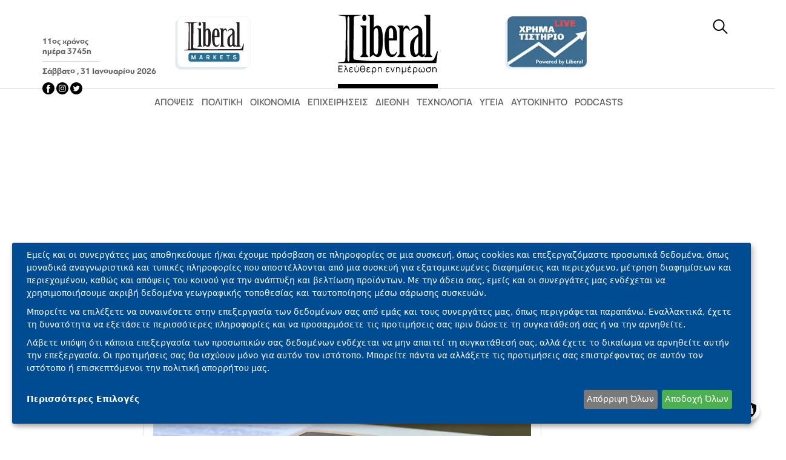

--- FILE ---
content_type: text/html; charset=UTF-8
request_url: https://www.liberal.gr/ellada/panelladikes-exetaseis-apo-simera-ta-mihanografika-gia-tis-epanaliptikes
body_size: 21304
content:

<!DOCTYPE html>
<html lang="el" dir="ltr" prefix="og: https://ogp.me/ns#">
  <head>
    <meta charset="utf-8" />
<link rel="apple-touch-icon" sizes="180x180" href="https://www.liberal.gr/themes/custom/liberal_theme/img/apple-touch-icon-180x180.png" />
<meta name="title" content="Πανελλαδικές εξετάσεις: Από σήμερα τα Μηχανογραφικά για τις επαναληπτικές | Liberal.gr" />
<meta name="description" content="Από σήμερα έως και τις 10 Οκτωβρίου, η ηλεκτρονική υποβολή Μηχανογραφικών για τις επαναληπτικές Πανελλαδικές εξετάσεις." />
<link rel="canonical" href="https://www.liberal.gr/ellada/panelladikes-exetaseis-apo-simera-ta-mihanografika-gia-tis-epanaliptikes" />
<meta name="robots" content="index, follow" />
<meta property="og:site_name" content="Liberal.gr" />
<meta property="og:type" content="article" />
<meta property="og:url" content="https://www.liberal.gr/ellada/panelladikes-exetaseis-apo-simera-ta-mihanografika-gia-tis-epanaliptikes" />
<meta property="og:title" content="Πανελλαδικές εξετάσεις: Από σήμερα τα Μηχανογραφικά για τις επαναληπτικές | Liberal.gr" />
<meta property="og:description" content="Από σήμερα έως και τις 10 Οκτωβρίου, η ηλεκτρονική υποβολή Μηχανογραφικών για τις επαναληπτικές Πανελλαδικές εξετάσεις." />
<meta property="og:image" content="https://static.liberal.gr/styles/liberal_watermark_social/s3/2022-10/panellinies.jpg?VersionId=I2ghkrJUdBxj5RERHHtKMrJCCyP318Iv&amp;itok=wGnK1TwY" />
<meta name="twitter:card" content="summary_large_image" />
<meta name="twitter:site" content="@LiberalGr" />
<meta name="twitter:description" content="Πανελλαδικές εξετάσεις: Από σήμερα τα Μηχανογραφικά για τις επαναληπτικές | Liberal.gr" />
<meta name="twitter:title" content="Πανελλαδικές εξετάσεις: Από σήμερα τα Μηχανογραφικά για τις επαναληπτικές" />
<meta name="twitter:creator" content="@LiberalGr" />
<meta name="twitter:image" content="https://static.liberal.gr/styles/liberal_watermark_social/s3/2022-10/panellinies.jpg?VersionId=I2ghkrJUdBxj5RERHHtKMrJCCyP318Iv&amp;itok=wGnK1TwY" />
<meta property="fb:app_id" content="24247594048203439" />
<meta name="type" content="article" />
<meta property="article:publisher" content="https://www.facebook.com/liberalgr" />
<meta name="Generator" content="Drupal 10 (https://www.drupal.org)" />
<meta name="MobileOptimized" content="width" />
<meta name="HandheldFriendly" content="true" />
<meta name="viewport" content="width=device-width, initial-scale=1.0" />
<script type="application/ld+json">{
    "@context": "https://schema.org",
    "@graph": [
        {
            "@type": "NewsArticle",
            "headline": "Πανελλαδικές εξετάσεις: Από σήμερα τα Μηχανογραφικά για τις επαναληπτικές",
            "name": "Πανελλαδικές εξετάσεις: Από σήμερα τα Μηχανογραφικά για τις επαναληπτικές",
            "description": "Από σήμερα έως και τις 10 Οκτωβρίου, η ηλεκτρονική υποβολή Μηχανογραφικών για τις επαναληπτικές Πανελλαδικές εξετάσεις.",
            "image": {
                "@type": "ImageObject",
                "url": "https://static.liberal.gr/2022-10/panellinies.jpg?VersionId=6iUJF.RZg5MqdRed_nOuPrN20s8adHHR",
                "width": "1200",
                "height": "748"
            },
            "datePublished": "2022-10-05T10:40:36+0300",
            "author": {
                "@type": "Person",
                "name": "LiberalNewsRoom"
            },
            "publisher": {
                "@type": "Organization",
                "name": "Liberal",
                "url": "https://www.liberal.gr/",
                "sameAs": [
                    "https://www.facebook.com/liberalgr/",
                    "https://twitter.com/LiberalGr"
                ],
                "logo": {
                    "@type": "ImageObject",
                    "url": "https://www.liberal.gr/themes/custom/liberal_theme/img/liberal_logo.svg",
                    "width": "251",
                    "height": "150"
                }
            },
            "mainEntityOfPage": {
                "@type": "Webpage",
                "@id": "https://www.liberal.gr/ellada/panelladikes-exetaseis-apo-simera-ta-mihanografika-gia-tis-epanaliptikes"
            },
            "keywords": "ΠΑΝΕΛΛΑΔΙΚΕΣ ΕΞΕΤΑΣΕΙΣ,ΠΑΝΕΛΛΗΝΙΕΣ ΕΞΕΤΑΣΕΙΣ,ΕΠΑΛ,ΓΕΝΙΚΟ ΛΥΚΕΙΟ",
            "articleSection": "Ελλάδα",
            "articleBody": "Οι υποψήφιοι των επαναληπτικών πανελλαδικών εξετάσεων ΓΕΛ και ΕΠΑΛ θα μπορούν από σήμερα Τετάρτη 5 Οκτωβρίου έως και τη Δευτέρα 10 του μηνός, να υποβάλουν, ηλεκτρονικά, το Μηχανογραφικό τους δελτίο για την εισαγωγή τους στην Τριτοβάθμια Εκπαίδευση.Οι ενδιαφερόμενοι θα πρέπει:\nΈως τις 10 Οκτωβρίου να προσέλθουν στο Λύκειό τους και να δημιουργήσουν προσωπικό κωδικό ασφαλείας (password)\nΜέσα στην ίδια προθεσμία (από την Τετάρτη 5-10-2022 έως και τη Δευτέρα 10-10-2022 μέχρι τις 24.00) να υποβάλουν ηλεκτρονικά το μηχανογραφικό τους δελτίο στην ηλεκτρονική διεύθυνση https://michanografiko.it.minedu.gov.gr.\nΥπενθυμίζεται ότι η προθεσμία είναι αποκλειστική και μετά την παρέλευσή της κανένας υποψήφιος δεν θα μπορεί να προβεί στην οριστική ηλεκτρονική υποβολή του Μηχανογραφικό Δελτίου."
        }
    ]
}</script>
<link rel="alternate" hreflang="el" href="https://www.liberal.gr/ellada/panelladikes-exetaseis-apo-simera-ta-mihanografika-gia-tis-epanaliptikes" />
<link rel="icon" href="https://static.liberal.gr/android-icon-192x192.png" type="image/png" />
<link rel="amphtml" href="https://www.liberal.gr/ellada/panelladikes-exetaseis-apo-simera-ta-mihanografika-gia-tis-epanaliptikes?amp" />

    <title>Πανελλαδικές εξετάσεις: Από σήμερα τα Μηχανογραφικά για τις επαναληπτικές | Liberal.gr</title>
    <style id="critical-css">h1,h2,h3{margin-top:0;margin-bottom:.5rem;font-weight:500;line-height:1.2}h2{font-size:calc(1.325rem + .9vw)}.col-auto{flex:0 0 auto;width:auto}.col-8{flex:0 0 auto;width:66.66666667%}.justify-content-center{justify-content:center!important}.mb-0{margin-bottom:0!important}.mb-1{margin-bottom:.25rem!important}.mb-2{margin-bottom:.5rem!important}.p-2{padding:.5rem!important}.px-4{padding-right:1.5rem!important;padding-left:1.5rem!important}.py-5{padding-top:3rem!important;padding-bottom:3rem!important}.pt-3{padding-top:1rem!important}.pb-3{padding-bottom:1rem!important}@font-face{font-family:Manrope-Light;src:url(/themes/custom/liberal_theme/fonts/Manrope/Manrope-Light.ttf) format("truetype");font-display:swap}@font-face{font-family:Manrope-Regular;src:url(/themes/custom/liberal_theme/fonts/Manrope/Manrope-Regular.ttf) format("truetype");font-display:swap}@font-face{font-family:Manrope-Bold;src:url(/themes/custom/liberal_theme/fonts/Manrope/Manrope-Bold.ttf) format("truetype");font-display:swap}@font-face{font-family:Manrope-ExtraBold;src:url(/themes/custom/liberal_theme/fonts/Manrope/Manrope-ExtraBold.ttf) format("truetype");font-display:swap}@font-face{font-family:PFBagueSansPro-Bold;src:url(/themes/custom/liberal_theme/fonts/PFBagueSansPro/PFBagueSansPro-Bold.ttf) format("truetype");font-display:swap}@font-face{font-family:SourceSerifPro-Regular;src:url(/themes/custom/liberal_theme/fonts/SourceSerifPro/SourceSerifPro-Regular.ttf) format("truetype");font-display:swap}@font-face{font-family:SourceSerifPro-Bold;src:url(/themes/custom/liberal_theme/fonts/SourceSerifPro/SourceSerifPro-Bold.ttf) format("truetype");font-display:swap}.object-fit-cover{-o-object-fit:cover!important;object-fit:cover!important}.footer__logo{border-bottom:1px solid #999}.footer__logo img{max-width:90px}.footer__text{font-family:Manrope-Regular;font-size:16px;line-height:19px}.page-node-type-article-liberal .container .article_read_more__item{border:1px solid #cecece;box-shadow:-2px 2px 1px #cecece}.page-node-type-article-liberal .container .article_read_more__item__image{width:135px;height:90px}.page-node-type-article-liberal .container .article_read_more__item .article__title{font-size:18px;line-height:24.68px}.page-node-type-article-liberal .container .article_read_more__item .article__hypertitle{color:#286e94}.article_read_more__title{color:#286e94;font-family:PFBagueSansPro-Bold;font-style:normal;font-weight:900;font-size:26px;line-height:34px;text-align:right;position:relative}.article_read_more__title:before{content:"";position:absolute;bottom:0;left:0;height:4px;width:100%;background:#286e94}.article_read_more__title span{display:inline-block;background:#fff;position:relative;padding-bottom:4px;padding-left:10px;bottom:-4px}@media (max-width:991.98px){.article_read_more__item .img-container{display:none}}.page-node-type-article-liberal .article__tags{display:flex;justify-content:flex-start;flex-wrap:wrap}.page-node-type-article-liberal .article__tags .article__tag{display:inline;margin:2px 6px 2px 0}.page-node-type-article-liberal .article__tags .article__tag a{font-family:Manrope-Light;font-size:12px;line-height:16px;border:1px solid #dee2e6;padding:0 4px;text-transform:uppercase}:root{--bs-blue:#0d6efd;--bs-indigo:#6610f2;--bs-purple:#6f42c1;--bs-pink:#d63384;--bs-red:#dc3545;--bs-orange:#fd7e14;--bs-yellow:#ffc107;--bs-green:#198754;--bs-teal:#20c997;--bs-cyan:#0dcaf0;--bs-white:#fff;--bs-gray:#6c757d;--bs-gray-dark:#343a40;--bs-gray-100:#f8f9fa;--bs-gray-200:#e9ecef;--bs-gray-300:#dee2e6;--bs-gray-400:#ced4da;--bs-gray-500:#adb5bd;--bs-gray-600:#6c757d;--bs-gray-700:#495057;--bs-gray-800:#343a40;--bs-gray-900:#212529;--bs-primary:#0d6efd;--bs-secondary:#6c757d;--bs-success:#198754;--bs-info:#0dcaf0;--bs-warning:#ffc107;--bs-danger:#dc3545;--bs-light:#f8f9fa;--bs-dark:#212529;--bs-primary-rgb:13,110,253;--bs-secondary-rgb:108,117,125;--bs-success-rgb:25,135,84;--bs-info-rgb:13,202,240;--bs-warning-rgb:255,193,7;--bs-danger-rgb:220,53,69;--bs-light-rgb:248,249,250;--bs-dark-rgb:33,37,41;--bs-white-rgb:255,255,255;--bs-black-rgb:0,0,0;--bs-body-color-rgb:33,37,41;--bs-body-bg-rgb:255,255,255;--bs-font-sans-serif:system-ui,-apple-system,"Segoe UI",Roboto,"Helvetica Neue",Arial,"Noto Sans","Liberation Sans",sans-serif,"Apple Color Emoji","Segoe UI Emoji","Segoe UI Symbol","Noto Color Emoji";--bs-font-monospace:SFMono-Regular,Menlo,Monaco,Consolas,"Liberation Mono","Courier New",monospace;--bs-gradient:linear-gradient(180deg,rgba(255,255,255,0.15),rgba(255,255,255,0));--bs-body-font-family:var(--bs-font-sans-serif);--bs-body-font-size:1rem;--bs-body-font-weight:400;--bs-body-line-height:1.5;--bs-body-color:#212529;--bs-body-bg:#fff}*,::after,::before{box-sizing:border-box}@media (prefers-reduced-motion:no-preference){:root{scroll-behavior:smooth}}body{margin:0;font-family:var(--bs-body-font-family);font-size:var(--bs-body-font-size);font-weight:var(--bs-body-font-weight);line-height:var(--bs-body-line-height);color:var(--bs-body-color);text-align:var(--bs-body-text-align);background-color:var(--bs-body-bg);-webkit-text-size-adjust:100%}hr{margin:1rem 0;color:inherit;background-color:currentColor;border:0;opacity:.25}hr:not([size]){height:1px}h1,h3{margin-top:0;margin-bottom:.5rem;font-weight:500;line-height:1.2}h1{font-size:calc(1.375rem + 1.5vw)}@media (min-width:1200px){h1{font-size:2.5rem}}h3{font-size:calc(1.3rem + .6vw)}@media (min-width:1200px){h3{font-size:1.75rem}}p{margin-top:0;margin-bottom:1rem}strong{font-weight:bolder}a{color:#0d6efd;text-decoration:underline}a:not([href]):not([class]){color:inherit;text-decoration:none}img{vertical-align:middle}input{margin:0;font-family:inherit;font-size:inherit;line-height:inherit}[type=submit]{-webkit-appearance:button}::-moz-focus-inner{padding:0;border-style:none}::-webkit-datetime-edit-day-field,::-webkit-datetime-edit-fields-wrapper,::-webkit-datetime-edit-hour-field,::-webkit-datetime-edit-minute,::-webkit-datetime-edit-month-field,::-webkit-datetime-edit-text,::-webkit-datetime-edit-year-field{padding:0}::-webkit-inner-spin-button{height:auto}[type=search]{outline-offset:-2px;-webkit-appearance:textfield}::-webkit-search-decoration{-webkit-appearance:none}::-webkit-color-swatch-wrapper{padding:0}::-webkit-file-upload-button{font:inherit}::file-selector-button{font:inherit}::-webkit-file-upload-button{font:inherit;-webkit-appearance:button}iframe{border:0}.container{width:100%;padding-right:var(--bs-gutter-x,.75rem);padding-left:var(--bs-gutter-x,.75rem);margin-right:auto;margin-left:auto}@media (min-width:576px){.container{max-width:540px}}@media (min-width:768px){.container{max-width:720px}}@media (min-width:992px){.container{max-width:960px}}@media (min-width:1200px){.container{max-width:1140px}}@media (min-width:1400px){.container{max-width:1320px}}.row{--bs-gutter-x:1.5rem;--bs-gutter-y:0;display:flex;flex-wrap:wrap;margin-top:calc(-1 * var(--bs-gutter-y));margin-right:calc(-.5 * var(--bs-gutter-x));margin-left:calc(-.5 * var(--bs-gutter-x))}.row>*{flex-shrink:0;width:100%;max-width:100%;padding-right:calc(var(--bs-gutter-x) * .5);padding-left:calc(var(--bs-gutter-x) * .5);margin-top:var(--bs-gutter-y)}.col{flex:1 0 0%}.col-4{flex:0 0 auto;width:33.33333333%}.col-12{flex:0 0 auto;width:100%}@media (min-width:768px){.col-md{flex:1 0 0%}.col-md-2{flex:0 0 auto;width:16.66666667%}.col-md-3{flex:0 0 auto;width:25%}}@media (min-width:1200px){.col-xl{flex:1 0 0%}}.visually-hidden{position:absolute!important;width:1px!important;height:1px!important;padding:0!important;margin:-1px!important;overflow:hidden!important;clip:rect(0,0,0,0)!important;white-space:nowrap!important;border:0!important}.overflow-hidden{overflow:hidden!important}.d-flex{display:flex!important}.d-none{display:none!important}.w-auto{width:auto!important}.flex-column{flex-direction:column!important}.justify-content-start{justify-content:flex-start!important}.justify-content-between{justify-content:space-between!important}.align-items-start{align-items:flex-start!important}.align-items-end{align-items:flex-end!important}.align-items-center{align-items:center!important}.align-self-end{align-self:flex-end!important}.m-auto{margin:auto!important}.mx-1{margin-right:.25rem!important;margin-left:.25rem!important}.mx-auto{margin-right:auto!important;margin-left:auto!important}.my-2{margin-top:.5rem!important;margin-bottom:.5rem!important}.my-3{margin-top:1rem!important;margin-bottom:1rem!important}.mt-1{margin-top:.25rem!important}.mt-4{margin-top:1.5rem!important}.mt-5{margin-top:3rem!important}.me-2{margin-right:.5rem!important}.mb-3{margin-bottom:1rem!important}.mb-4{margin-bottom:1.5rem!important}.p-0{padding:0!important}.p-3{padding:1rem!important}.px-0{padding-right:0!important;padding-left:0!important}.px-1{padding-right:.25rem!important;padding-left:.25rem!important}.px-2{padding-right:.5rem!important;padding-left:.5rem!important}.px-3{padding-right:1rem!important;padding-left:1rem!important}.py-3{padding-top:1rem!important;padding-bottom:1rem!important}.py-4{padding-top:1.5rem!important;padding-bottom:1.5rem!important}.pt-4{padding-top:1.5rem!important}.pe-0{padding-right:0!important}.pe-3{padding-right:1rem!important}.pe-4{padding-right:1.5rem!important}.ps-0{padding-left:0!important}.ps-3{padding-left:1rem!important}.text-start{text-align:left!important}.text-end{text-align:right!important}.text-center{text-align:center!important}@media (min-width:576px){.mx-sm-0{margin-right:0!important;margin-left:0!important}.px-sm-0{padding-right:0!important;padding-left:0!important}.pe-sm-5{padding-right:3rem!important}}@media (min-width:768px){.d-md-block{display:block!important}.d-md-flex{display:flex!important}.d-md-none{display:none!important}.flex-md-row-reverse{flex-direction:row-reverse!important}.justify-content-md-center{justify-content:center!important}.align-self-md-end{align-self:flex-end!important}.order-md-first{order:-1!important}.order-md-1{order:1!important}.order-md-2{order:2!important}.order-md-last{order:6!important}.mb-md-2{margin-bottom:.5rem!important}.mb-md-4{margin-bottom:1.5rem!important}.p-md-0{padding:0!important}.p-md-1{padding:.25rem!important}.p-md-4{padding:1.5rem!important}.px-md-0{padding-right:0!important;padding-left:0!important}.py-md-3{padding-top:1rem!important;padding-bottom:1rem!important}.py-md-4{padding-top:1.5rem!important;padding-bottom:1.5rem!important}.pt-md-1{padding-top:.25rem!important}.pt-md-2{padding-top:.5rem!important}.pe-md-2{padding-right:.5rem!important}.pe-md-3{padding-right:1rem!important}.pb-md-0{padding-bottom:0!important}.pb-md-3{padding-bottom:1rem!important}.pb-md-4{padding-bottom:1.5rem!important}.ps-md-0{padding-left:0!important}.ps-md-2{padding-left:.5rem!important}.ps-md-4{padding-left:1.5rem!important}.text-md-end{text-align:right!important}.text-md-center{text-align:center!important}.border-md-end{border-right:1px solid #dee2e6!important}.h-md-100{height:100%!important}}@media (min-width:1200px){.d-xl-block{display:block!important}.d-xl-flex{display:flex!important}.d-xl-none{display:none!important}.mt-xl-2{margin-top:.5rem!important}.ms-xl-3{margin-left:1rem!important}.pb-xl-0{padding-bottom:0!important}.ps-xl-3{padding-left:1rem!important}.border-xl-start{border-left:1px solid #dee2e6!important}}@media (min-width:1400px){.d-xxl-block{display:block!important}}@font-face{font-family:Manrope-SemiBold;src:url(/themes/custom/liberal_theme/fonts/Manrope/Manrope-SemiBold.ttf) format("truetype");font-display:swap}.border-top{border-top:1px solid #dee2e6!important}.w-50{width:50%!important}.w-100{width:100%!important}.header__markets img{height:auto}.header__logo img{height:auto}.header__xrimatistirio img{height:auto}a{color:#000;text-decoration:none}p{margin:0!important}.header__calendar{font-family:PFBagueSansPro-Bold;color:#999;font-size:12px;line-height:14px}.header__markets img,.header__xrimatistirio img{max-width:135px}.header__logo img{max-width:165px}.header__social{bottom:-10px;position:relative;z-index:10}.header--block-search--container{width:100%;height:2rem}.header--block-search form input[type=search]{display:block;width:100%;height:100%;border:1px solid #286e94;border-radius:4px;color:#000;font-family:Manrope-Regular;font-size:18px;line-height:20px;padding:3px 5px 3px 10px}.header--block-search form input[type=submit]{display:none}.header--block-search--hidden{display:none}.header .search-button{z-index:10}@media (min-width:576px){.header--block-search--container{width:100%}.header--block-search form input[type=search]{animation-duration:2s;animation-name:slidein}@keyframes slidein{from{width:0;display:none}to{width:100%;display:block}}}@media (max-width:767.98px){.navigation .container{display:none}.navigation .menu-item{font-family:Manrope-Bold;font-size:20px;line-height:30px;flex:0 0 auto;width:100%!important;border-bottom:1px solid;-o-border-image:linear-gradient(to right,#fff,#999999) 1;border-image:linear-gradient(to right,#fff,#999999) 1}.navigation .menu-item:last-of-type{border:0}.navigation .menu-item a{color:#286e94;text-transform:uppercase;display:inline-block}.page-node-type-article-liberal .article__main-photo-source-wrapper{display:block;font-family:Manrope-Regular;font-size:12px;line-height:14px;position:relative;bottom:auto;right:auto;min-width:auto;transform:inherit}}@media (min-width:768px){.header__markets img{height:96px;border-bottom:7px solid transparent}.header__logo img{height:102px;border-bottom:7px solid transparent}.header__xrimatistirio img{height:96px;border-bottom:7px solid transparent}.header--block-search--container{width:250px;position:relative;right:1rem}.header--block-search form .form-item-search-keys{float:right}.header--block-search form input[type=search]{width:250px;animation-duration:2s;animation-name:slidein}@keyframes slidein{from{width:0;display:none;padding:0;border:0}to{width:250px;display:block}}.navigation .container{display:block}.category__item--clear{font-family:Manrope-SemiBold;font-size:12px;color:#5f5f5f;line-height:13px;text-transform:uppercase}.category__item--clear a{font-family:Manrope-SemiBold;font-size:12px;color:#5f5f5f;line-height:13px;text-transform:uppercase}.w-md-300{width:300px!important}.w-md-300-fill{width:calc(100% - 300px)!important}}@media (min-width:992px){.header__markets img{height:119px}.header__logo img{height:122px}.header__xrimatistirio img{height:119px}}@media (min-width:1200px){.header__calendar{font-size:14px;line-height:16px;color:#5f5f5f}.header--block-search--container{width:350px}.header--block-search form input[type=search]{width:350px;animation-duration:2s;animation-name:slidein}@keyframes slidein{from{width:0;display:none;padding:0;border:0}to{width:350px;display:block}}.category__item--clear{font-size:15px!important;line-height:19px!important}.category__item--clear a{font-size:15px!important;line-height:19px!important}.w-xl-150{width:150px!important}.w-xl-150-fill{width:calc(100% - 150px)!important}}.page-node-type-article-liberal{overflow-x:hidden}.page-node-type-article-liberal .container{padding:0;margin-right:auto;margin-left:auto}.page-node-type-article-liberal .app-wrapper img{-o-object-fit:cover;object-fit:cover}@media (min-width:768px){.page-node-type-article-liberal .article__main-photo-source-wrapper{display:inline-block;transform:rotate(-90deg);position:absolute;min-width:100px;bottom:45px;right:-60px;font-family:Manrope-Regular;font-size:10px;line-height:16px}}.page-node-type-article-liberal .article__share-wrapper .article__share{font-size:10px!important;line-height:12px!important;font-family:Manrope-ExtraBold;text-transform:uppercase;color:#999;border:1px solid #999}.page-node-type-article-liberal .article__share-wrapper-icon{width:24px;height:24px}.page-node-type-article-liberal .article__title{font-family:SourceSerifPro-Bold;font-size:26px;line-height:28px;width:100%;word-wrap:break-word;table-layout:fixed}@media (min-width:768px){.page-node-type-article-liberal .article__title{font-size:28px;line-height:29px}}.page-node-type-article-liberal .article__body{font-family:SourceSerifPro-Regular;word-break:break-word}@media (max-width:767.98px){.page-node-type-article-liberal .article__body{font-size:17px;line-height:22px}}@media (min-width:768px){.page-node-type-article-liberal .article__body{font-size:18px;line-height:24px}.page-node-type-article-liberal.page-node-type-article-liberal:not(.page-article-liberal-markets) .header__logo img{border-bottom:7px solid #000}}@media (min-width:1200px){.page-node-type-article-liberal .article__body{font-size:20px;line-height:26px}.header__calendar{font-size:14px;line-height:16px}}@media (min-width:1400px){.header--block-search--container{width:450px}.header--block-search form input[type=search]{width:450px;animation-duration:2s;animation-name:slidein}@keyframes slidein{from{width:0;display:none;padding:0;border:0}to{width:450px;display:block}}.w-xxl-300{width:300px!important}.w-xxl-300-fill{width:calc(100% - 300px)!important}.page-node-type-article-liberal .article__body{font-size:21px;line-height:30px}}.page-node-type-article-liberal .article__body h3{font-family:SourceSerifPro-Bold}.page-node-type-article-liberal .article__body h3{font-size:1.35rem}.page-node-type-article-liberal .article__body .col p{margin-bottom:1.5rem!important}.page-node-type-article-liberal .article__body .col p:first-of-type::first-letter{font-size:340%;padding:18px 8px 10px 0;margin-right:4px;float:left}.page-node-type-article-liberal .article__body .mobile-article-body-ad{display:flex;align-items:center;justify-content:center}.page-node-type-article-liberal .article__body strong{font-family:SourceSerifPro-Bold}.page-node-type-article-liberal .article__category a{color:#999;font-family:PFBagueSansPro-Bold;font-size:20px;line-height:22px;text-transform:capitalize}.page-node-type-article-liberal .article__publish-date{font-family:Manrope-ExtraBold;font-size:10px;color:#c4161c;font-size:12px!important;line-height:14px!important}@media (max-width:575px){.article__central-photo{height:auto}}.page-node-type-article-liberal .article__content iframe{width:100%!important;max-width:100%!important}.klaro_toggle_dialog{border:none}
</style>
<link rel="stylesheet" media="print" href="/sites/default/files/css/css_1Kv00KNX6Gg_GrJHDrAnEuUIMHBBHyPmdHuzt-grNOI.css?delta=0&amp;language=el&amp;theme=liberal_theme&amp;include=eJwVxEEKgDAMBMAPBfMk2dYFa1Nakgj6e3EO0w0-tf9LvJEcWhCUOp16-L1gGy48Yq3QYXueHFR4tmqMDweKGFo" data-onload-media="all" onload="this.onload=null;this.media=this.dataset.onloadMedia" />
<noscript><link rel="stylesheet" media="all" href="/sites/default/files/css/css_1Kv00KNX6Gg_GrJHDrAnEuUIMHBBHyPmdHuzt-grNOI.css?delta=0&amp;language=el&amp;theme=liberal_theme&amp;include=eJwVxEEKgDAMBMAPBfMk2dYFa1Nakgj6e3EO0w0-tf9LvJEcWhCUOp16-L1gGy48Yq3QYXueHFR4tmqMDweKGFo" />
</noscript><link rel="stylesheet" media="print" href="/sites/default/files/css/css_0XeBKd6HHAltXpDF5ox3fPbu4Fjkfm3fVQrPnEBL-NY.css?delta=1&amp;language=el&amp;theme=liberal_theme&amp;include=eJwVxEEKgDAMBMAPBfMk2dYFa1Nakgj6e3EO0w0-tf9LvJEcWhCUOp16-L1gGy48Yq3QYXueHFR4tmqMDweKGFo" data-onload-media="all" onload="this.onload=null;this.media=this.dataset.onloadMedia" />
<noscript><link rel="stylesheet" media="all" href="/sites/default/files/css/css_0XeBKd6HHAltXpDF5ox3fPbu4Fjkfm3fVQrPnEBL-NY.css?delta=1&amp;language=el&amp;theme=liberal_theme&amp;include=eJwVxEEKgDAMBMAPBfMk2dYFa1Nakgj6e3EO0w0-tf9LvJEcWhCUOp16-L1gGy48Yq3QYXueHFR4tmqMDweKGFo" />
</noscript>
    <script type="application/json" data-drupal-selector="drupal-settings-json">{"path":{"baseUrl":"\/","pathPrefix":"","currentPath":"node\/406742","currentPathIsAdmin":false,"isFront":false,"currentLanguage":"el","currentQuery":{"_wrapper_format":"html"}},"pluralDelimiter":"\u0003","suppressDeprecationErrors":true,"gtm":{"tagId":null,"settings":{"data_layer":"dataLayer","include_classes":false,"allowlist_classes":"","blocklist_classes":"","include_environment":false,"environment_id":"","environment_token":""},"tagIds":["GTM-M74SJF6"]},"gtag":{"tagId":"","consentMode":false,"otherIds":[],"events":[],"additionalConfigInfo":[]},"ajaxPageState":{"libraries":"[base64]","theme":"liberal_theme","theme_token":null},"ajaxTrustedUrl":{"\/search\/node":true},"klaro":{"config":{"elementId":"klaro","storageMethod":"cookie","cookieName":"klaro","cookieExpiresAfterDays":30,"cookieDomain":"","groupByPurpose":true,"acceptAll":true,"hideDeclineAll":false,"hideLearnMore":false,"learnMoreAsButton":false,"additionalClass":"","htmlTexts":true,"mustConsent":false,"noticeAsModal":false,"privacyPolicy":"\/politiki-aporitou","services":[{"name":"apothikeysi_i_kai_prosvasi_sta_d","default":false,"title":"\u0391\u03c0\u03bf\u03b8\u03ae\u03ba\u03b5\u03c5\u03c3\u03b7 \u03ae\/\u03ba\u03b1\u03b9 \u03c0\u03c1\u03cc\u03c3\u03b2\u03b1\u03c3\u03b7 \u03c3\u03c4\u03b1 \u03b4\u03b5\u03b4\u03bf\u03bc\u03ad\u03bd\u03b1 \u03bc\u03b9\u03b1\u03c2 \u03c3\u03c5\u03c3\u03ba\u03b5\u03c5\u03ae\u03c2","description":"\u03a4\u03b1 cookies, \u03bf\u03b9 \u03c3\u03c5\u03c3\u03ba\u03b5\u03c5\u03ad\u03c2 \u03ae \u03c0\u03b1\u03c1\u03cc\u03bc\u03bf\u03b9\u03b1 \u03b4\u03b9\u03b1\u03b4\u03b9\u03ba\u03c4\u03c5\u03b1\u03ba\u03ac \u03b1\u03bd\u03b1\u03b3\u03bd\u03c9\u03c1\u03b9\u03c3\u03c4\u03b9\u03ba\u03ac (\u03c0.\u03c7. \u03b1\u03bd\u03b1\u03b3\u03bd\u03c9\u03c1\u03b9\u03c3\u03c4\u03b9\u03ba\u03ac \u03c0\u03bf\u03c5 \u03b2\u03b1\u03c3\u03af\u03b6\u03bf\u03bd\u03c4\u03b1\u03b9 \u03c3\u03c4\u03b7 \u03c3\u03cd\u03bd\u03b4\u03b5\u03c3\u03b7, \u03c4\u03c5\u03c7\u03b1\u03af\u03b1 \u03b5\u03ba\u03c7\u03c9\u03c1\u03b7\u03bc\u03ad\u03bd\u03b1 \u03b1\u03bd\u03b1\u03b3\u03bd\u03c9\u03c1\u03b9\u03c3\u03c4\u03b9\u03ba\u03ac, \u03b1\u03bd\u03b1\u03b3\u03bd\u03c9\u03c1\u03b9\u03c3\u03c4\u03b9\u03ba\u03ac \u03c0\u03bf\u03c5 \u03b2\u03b1\u03c3\u03af\u03b6\u03bf\u03bd\u03c4\u03b1\u03b9 \u03c3\u03c4\u03bf \u03b4\u03af\u03ba\u03c4\u03c5\u03bf) \u03bc\u03b1\u03b6\u03af \u03bc\u03b5 \u03ac\u03bb\u03bb\u03b5\u03c2 \u03c0\u03bb\u03b7\u03c1\u03bf\u03c6\u03bf\u03c1\u03af\u03b5\u03c2 (\u03c0.\u03c7. \u03c4\u03cd\u03c0\u03bf\u03c2 \u03ba\u03b1\u03b9 \u03c0\u03bb\u03b7\u03c1\u03bf\u03c6\u03bf\u03c1\u03af\u03b5\u03c2 \u03c0\u03c1\u03bf\u03b3\u03c1\u03ac\u03bc\u03bc\u03b1\u03c4\u03bf\u03c2 \u03c0\u03b5\u03c1\u03b9\u03ae\u03b3\u03b7\u03c3\u03b7\u03c2, \u03b3\u03bb\u03ce\u03c3\u03c3\u03b1, \u03bc\u03ad\u03b3\u03b5\u03b8\u03bf\u03c2 \u03bf\u03b8\u03cc\u03bd\u03b7\u03c2, \u03c5\u03c0\u03bf\u03c3\u03c4\u03b7\u03c1\u03b9\u03b6\u03cc\u03bc\u03b5\u03bd\u03b5\u03c2 \u03c4\u03b5\u03c7\u03bd\u03bf\u03bb\u03bf\u03b3\u03af\u03b5\u03c2 \u03ba.\u03bb\u03c0.) \u03bc\u03c0\u03bf\u03c1\u03bf\u03cd\u03bd \u03bd\u03b1 \u03b1\u03c0\u03bf\u03b8\u03b7\u03ba\u03b5\u03c5\u03c4\u03bf\u03cd\u03bd \u03ae \u03bd\u03b1 \u03b4\u03b9\u03b1\u03b2\u03b1\u03c3\u03c4\u03bf\u03cd\u03bd \u03c3\u03c4\u03b7 \u03c3\u03c5\u03c3\u03ba\u03b5\u03c5\u03ae \u03c3\u03b1\u03c2 \u03b3\u03b9\u03b1 \u03bd\u03b1 \u03c4\u03b9\u03c2 \u03b1\u03bd\u03b1\u03b3\u03bd\u03c9\u03c1\u03af\u03b6\u03bf\u03c5\u03bd \u03ba\u03ac\u03b8\u03b5 \u03c6\u03bf\u03c1\u03ac \u03c0\u03bf\u03c5 \u03c3\u03c5\u03bd\u03b4\u03ad\u03bf\u03bd\u03c4\u03b1\u03b9 \u03c3\u03b5 \u03bc\u03b9\u03b1 \u03b5\u03c6\u03b1\u03c1\u03bc\u03bf\u03b3\u03ae \u03ae \u03c3\u03b5 \u03ad\u03bd\u03b1\u03bd \u03b9\u03c3\u03c4\u03cc\u03c4\u03bf\u03c0\u03bf, \u03b3\u03b9\u03b1 \u03ad\u03bd\u03b1\u03bd \u03ae \u03c0\u03b5\u03c1\u03b9\u03c3\u03c3\u03cc\u03c4\u03b5\u03c1\u03bf\u03c5\u03c2 \u03b1\u03c0\u03cc \u03c4\u03bf\u03c5\u03c2 \u03c3\u03ba\u03bf\u03c0\u03bf\u03cd\u03c2 \u03c0\u03bf\u03c5 \u03c0\u03b1\u03c1\u03bf\u03c5\u03c3\u03b9\u03ac\u03b6\u03bf\u03bd\u03c4\u03b1\u03b9 \u03b5\u03b4\u03ce.","purposes":["analytics"],"callbackCode":"if (!window.KlaroInitGtmOnce) {\r\nwindow.KlaroInitGtmOnce = true;\r\nif (typeof gtag === \u0027function\u0027) {\r\ngtag(\u0022consent\u0022, \u0022default\u0022, {\r\n  ad_storage: \u0022granted\u0022,\r\n  analytics_storage: \u0022granted\u0022,\r\n  ad_user_data: \u0022granted\u0022,\r\n  ad_personalization: \u0022granted\u0022,\r\n});\r\n}\r\n}","cookies":[],"required":false,"optOut":false,"onlyOnce":false,"translations":{"el":{"title":"\u0391\u03c0\u03bf\u03b8\u03ae\u03ba\u03b5\u03c5\u03c3\u03b7 \u03ae\/\u03ba\u03b1\u03b9 \u03c0\u03c1\u03cc\u03c3\u03b2\u03b1\u03c3\u03b7 \u03c3\u03c4\u03b1 \u03b4\u03b5\u03b4\u03bf\u03bc\u03ad\u03bd\u03b1 \u03bc\u03b9\u03b1\u03c2 \u03c3\u03c5\u03c3\u03ba\u03b5\u03c5\u03ae\u03c2"}}},{"name":"google_analytics","default":false,"title":"\u0395\u03be\u03b1\u03c3\u03c6\u03ac\u03bb\u03b9\u03c3\u03b7 \u03b1\u03c3\u03c6\u03ac\u03bb\u03b5\u03b9\u03b1\u03c2, \u03c0\u03c1\u03cc\u03bb\u03b7\u03c8\u03b7 \u03b1\u03c0\u03ac\u03c4\u03b7\u03c2 \u03ba\u03b1\u03b9 \u03b5\u03bd\u03c4\u03bf\u03c0\u03b9\u03c3\u03bc\u03cc\u03c2 \u03c3\u03c6\u03b1\u03bb\u03bc\u03ac\u03c4\u03c9\u03bd","description":"\u03a4\u03b1 \u03b4\u03b5\u03b4\u03bf\u03bc\u03ad\u03bd\u03b1 \u03c3\u03b1\u03c2 \u03b5\u03bd\u03b4\u03ad\u03c7\u03b5\u03c4\u03b1\u03b9 \u03bd\u03b1 \u03c7\u03c1\u03b7\u03c3\u03b9\u03bc\u03bf\u03c0\u03bf\u03b9\u03b7\u03b8\u03bf\u03cd\u03bd \u03b3\u03b9\u03b1 \u03c4\u03b7\u03bd \u03c0\u03b1\u03c1\u03b1\u03ba\u03bf\u03bb\u03bf\u03cd\u03b8\u03b7\u03c3\u03b7 \u03ba\u03b1\u03b9 \u03c0\u03c1\u03cc\u03bb\u03b7\u03c8\u03b7 \u03c0\u03b1\u03c1\u03ac\u03bd\u03bf\u03bc\u03b7\u03c2 \u03b4\u03c1\u03b1\u03c3\u03c4\u03b7\u03c1\u03b9\u03cc\u03c4\u03b7\u03c4\u03b1\u03c2, \u03ba\u03b1\u03b8\u03ce\u03c2 \u03ba\u03b1\u03b9 \u03b3\u03b9\u03b1 \u03c4\u03b7 \u03b4\u03b9\u03b1\u03c3\u03c6\u03ac\u03bb\u03b9\u03c3\u03b7 \u03c4\u03b7\u03c2 \u03bf\u03c1\u03b8\u03ae\u03c2 \u03ba\u03b1\u03b9 \u03b1\u03c3\u03c6\u03b1\u03bb\u03bf\u03cd\u03c2 \u03bb\u03b5\u03b9\u03c4\u03bf\u03c5\u03c1\u03b3\u03af\u03b1\u03c2 \u03c4\u03c9\u03bd \u03c3\u03c5\u03c3\u03c4\u03b7\u03bc\u03ac\u03c4\u03c9\u03bd \u03ba\u03b1\u03b9 \u03c4\u03c9\u03bd \u03b4\u03b9\u03b1\u03b4\u03b9\u03ba\u03b1\u03c3\u03b9\u03ce\u03bd. \u0395\u03bd\u03b4\u03ad\u03c7\u03b5\u03c4\u03b1\u03b9 \u03bd\u03b1 \u03c7\u03c1\u03b7\u03c3\u03b9\u03bc\u03bf\u03c0\u03bf\u03b9\u03b7\u03b8\u03bf\u03cd\u03bd \u03c4\u03b1 \u03b1\u03ba\u03c1\u03b9\u03b2\u03ae \u03b4\u03b5\u03b4\u03bf\u03bc\u03ad\u03bd\u03b1 \u03b3\u03b5\u03c9-\u03b5\u03bd\u03c4\u03bf\u03c0\u03b9\u03c3\u03bc\u03bf\u03cd \u03c3\u03b1\u03c2 \u03c0\u03c1\u03bf\u03c2 \u03c5\u03c0\u03bf\u03c3\u03c4\u03ae\u03c1\u03b9\u03be\u03b7 \u03b5\u03bd\u03cc\u03c2 \u03ae \u03c0\u03b5\u03c1\u03b9\u03c3\u03c3\u03cc\u03c4\u03b5\u03c1\u03c9\u03bd \u03c3\u03ba\u03bf\u03c0\u03ce\u03bd.","purposes":["analytics"],"callbackCode":"if (typeof gtag === \u0027function\u0027) {\r\nif(consent) {\r\n                        window.gtag(\u0027consent\u0027, \u0027update\u0027, {\r\n                            \u0027analytics_storage\u0027: \u0027granted\u0027,\r\n                        });\r\n}\r\nelse {\r\n                        window.gtag(\u0027consent\u0027, \u0027update\u0027, {\r\n                            \u0027analytics_storage\u0027: \u0027granted\u0027,\r\n                        });\r\n}\r\n}","cookies":[],"required":false,"optOut":false,"onlyOnce":false,"translations":{"el":{"title":"\u0395\u03be\u03b1\u03c3\u03c6\u03ac\u03bb\u03b9\u03c3\u03b7 \u03b1\u03c3\u03c6\u03ac\u03bb\u03b5\u03b9\u03b1\u03c2, \u03c0\u03c1\u03cc\u03bb\u03b7\u03c8\u03b7 \u03b1\u03c0\u03ac\u03c4\u03b7\u03c2 \u03ba\u03b1\u03b9 \u03b5\u03bd\u03c4\u03bf\u03c0\u03b9\u03c3\u03bc\u03cc\u03c2 \u03c3\u03c6\u03b1\u03bb\u03bc\u03ac\u03c4\u03c9\u03bd"}}},{"name":"gtm","default":false,"title":"\u0395\u03bc\u03c0\u03bf\u03c1\u03b9\u03ba\u03ae \u0395\u03c0\u03b9\u03ba\u03bf\u03b9\u03bd\u03c9\u03bd\u03af\u03b1 \u03ba\u03b1\u03b9 \u0395\u03c1\u03b3\u03b1\u03bb\u03b5\u03af\u03b1 \u03a0\u03c1\u03bf\u03ce\u03b8\u03b7\u03c3\u03b7\u03c2","description":"\u039f\u03b9 \u03b4\u03b9\u03b1\u03c6\u03b7\u03bc\u03af\u03c3\u03b5\u03b9\u03c2 \u03ba\u03b1\u03b9 \u03c4\u03bf \u03c0\u03b5\u03c1\u03b9\u03b5\u03c7\u03cc\u03bc\u03b5\u03bd\u03bf \u03bc\u03c0\u03bf\u03c1\u03bf\u03cd\u03bd \u03bd\u03b1 \u03c0\u03c1\u03bf\u03c3\u03b8\u03ad\u03c3\u03bf\u03c5\u03bd \u03b4\u03b5\u03b4\u03bf\u03bc\u03ad\u03bd\u03b1 \u03bc\u03b5 \u03c3\u03ba\u03bf\u03c0\u03cc \u03c4\u03b7\u03bd \u03b1\u03c3\u03c6\u03ac\u03bb\u03b5\u03b9\u03b1 \u03ba\u03b1\u03b9 \u03c4\u03b7\u03bd \u03c0\u03c1\u03bf\u03c3\u03c4\u03b1\u03c3\u03af\u03b1 \u03b1\u03c0\u03cc \u03ba\u03b1\u03ba\u03cc\u03b2\u03bf\u03c5\u03bb\u03b5\u03c2 \u03b5\u03bd\u03ad\u03c1\u03b3\u03b5\u03b9\u03b5\u03c2. \u039c\u03c0\u03bf\u03c1\u03b5\u03af \u03bd\u03b1 \u03bc\u03b5\u03c4\u03c1\u03b7\u03b8\u03b5\u03af \u03b7 \u03b1\u03c0\u03cc\u03b4\u03bf\u03c3\u03b7 \u03c4\u03c9\u03bd \u03b4\u03b9\u03b1\u03c6\u03b7\u03bc\u03af\u03c3\u03b5\u03c9\u03bd \u03ba\u03b1\u03b9 \u03c4\u03bf\u03c5 \u03c0\u03b5\u03c1\u03b9\u03b5\u03c7\u03bf\u03bc\u03ad\u03bd\u03bf\u03c5 \u03c4\u03bf\u03c5\u03c2, \u03ba\u03b1\u03b8\u03ce\u03c2 \u03ba\u03b1\u03b9 \u03b1\u03bd\u03ce\u03bd\u03c5\u03bc\u03b5\u03c2 \u03c0\u03bb\u03b7\u03c1\u03bf\u03c6\u03bf\u03c1\u03af\u03b5\u03c2 \u03b3\u03b9\u03b1 \u03c4\u03b1 \u03b5\u03af\u03b4\u03b7 \u03ba\u03bf\u03b9\u03bd\u03bf\u03cd \u03c0\u03bf\u03c5 \u03b5\u03af\u03b4\u03b1\u03bd \u03c4\u03b9\u03c2 \u03b4\u03b9\u03b1\u03c6\u03b7\u03bc\u03af\u03c3\u03b5\u03b9\u03c2 \u03ba\u03b1\u03b9 \u03c4\u03bf \u03c0\u03b5\u03c1\u03b9\u03b5\u03c7\u03cc\u03bc\u03b5\u03bd\u03bf \u03c4\u03bf\u03c5\u03c2.","purposes":["advertising"],"callbackCode":"if(consent) {\r\nif (typeof gtag === \u0027function\u0027) {\r\n                gtag(\u0027consent\u0027, \u0027update\u0027, {\r\n                    \u0027ad_storage\u0027: \u0027granted\u0027,\r\n                    \u0027ad_user_data\u0027: \u0027granted\u0027,\r\n                    \u0027ad_personalization\u0027: \u0027granted\u0027\r\n                })\r\n}\r\n}\r\nelse {\r\nif (typeof gtag === \u0027function\u0027) {\r\n                gtag(\u0027consent\u0027, \u0027update\u0027, {\r\n                    \u0027ad_storage\u0027: \u0027denied\u0027,\r\n                    \u0027ad_user_data\u0027: \u0027denied\u0027,\r\n                    \u0027ad_personalization\u0027: \u0027denied\u0027\r\n                })\r\n}\r\n\r\nif (typeof fbq === \u0027function\u0027) {\r\nfbq(\u0027consent\u0027, \u0027revoke\u0027);\r\n}\r\n\r\n}","cookies":[],"required":false,"optOut":false,"onlyOnce":false,"translations":{"el":{"title":"\u0395\u03bc\u03c0\u03bf\u03c1\u03b9\u03ba\u03ae \u0395\u03c0\u03b9\u03ba\u03bf\u03b9\u03bd\u03c9\u03bd\u03af\u03b1 \u03ba\u03b1\u03b9 \u0395\u03c1\u03b3\u03b1\u03bb\u03b5\u03af\u03b1 \u03a0\u03c1\u03bf\u03ce\u03b8\u03b7\u03c3\u03b7\u03c2"}}},{"name":"metrisi_tis_diafimistikis_apodos","default":false,"title":"\u039c\u03ad\u03c4\u03c1\u03b7\u03c3\u03b7 \u03c4\u03b7\u03c2 \u03b4\u03b9\u03b1\u03c6\u03b7\u03bc\u03b9\u03c3\u03c4\u03b9\u03ba\u03ae\u03c2 \u03b1\u03c0\u03cc\u03b4\u03bf\u03c3\u03b7\u03c2","description":"\u039f\u03b9 \u03c0\u03bb\u03b7\u03c1\u03bf\u03c6\u03bf\u03c1\u03af\u03b5\u03c2 \u03c3\u03c7\u03b5\u03c4\u03b9\u03ba\u03ac \u03bc\u03b5 \u03c4\u03bf \u03c0\u03bf\u03b9\u03b5\u03c2 \u03b4\u03b9\u03b1\u03c6\u03b7\u03bc\u03af\u03c3\u03b5\u03b9\u03c2 \u03c0\u03b1\u03c1\u03bf\u03c5\u03c3\u03b9\u03ac\u03b6\u03bf\u03bd\u03c4\u03b1\u03b9 \u03c3\u03b5 \u03b5\u03c3\u03ac\u03c2 \u03ba\u03b1\u03b9 \u03c0\u03ce\u03c2 \u03b1\u03bb\u03bb\u03b7\u03bb\u03b5\u03c0\u03b9\u03b4\u03c1\u03ac\u03c4\u03b5 \u03bc\u03b5 \u03b1\u03c5\u03c4\u03ad\u03c2 \u03bc\u03c0\u03bf\u03c1\u03bf\u03cd\u03bd \u03bd\u03b1 \u03c7\u03c1\u03b7\u03c3\u03b9\u03bc\u03bf\u03c0\u03bf\u03b9\u03b7\u03b8\u03bf\u03cd\u03bd \u03b3\u03b9\u03b1 \u03bd\u03b1 \u03ba\u03b1\u03b8\u03bf\u03c1\u03b9\u03c3\u03c4\u03b5\u03af \u03c0\u03cc\u03c3\u03bf \u03ba\u03b1\u03bb\u03ac \u03bb\u03b5\u03b9\u03c4\u03bf\u03cd\u03c1\u03b3\u03b7\u03c3\u03b5 \u03bc\u03b9\u03b1 \u03b4\u03b9\u03b1\u03c6\u03ae\u03bc\u03b9\u03c3\u03b7 \u03b3\u03b9\u03b1 \u03b5\u03c3\u03ac\u03c2 \u03ae \u03ac\u03bb\u03bb\u03bf\u03c5\u03c2 \u03c7\u03c1\u03ae\u03c3\u03c4\u03b5\u03c2 \u03ba\u03b1\u03b9 \u03b5\u03ac\u03bd \u03b5\u03c0\u03b9\u03c4\u03b5\u03cd\u03c7\u03b8\u03b7\u03ba\u03b1\u03bd \u03bf\u03b9 \u03c3\u03c4\u03cc\u03c7\u03bf\u03b9 \u03c4\u03b7\u03c2 \u03b4\u03b9\u03b1\u03c6\u03ae\u03bc\u03b9\u03c3\u03b7\u03c2. \u0393\u03b9\u03b1 \u03c0\u03b1\u03c1\u03ac\u03b4\u03b5\u03b9\u03b3\u03bc\u03b1, \u03b5\u03ac\u03bd \u03b5\u03af\u03b4\u03b1\u03c4\u03b5 \u03bc\u03b9\u03b1 \u03b4\u03b9\u03b1\u03c6\u03ae\u03bc\u03b9\u03c3\u03b7, \u03b1\u03bd \u03b1\u03bb\u03bb\u03b7\u03bb\u03b5\u03c0\u03b9\u03b4\u03c1\u03ac\u03c3\u03b1\u03c4\u03b5 \u03bc\u03b5 \u03b1\u03c5\u03c4\u03ae\u03bd, \u03b5\u03ac\u03bd \u03c3\u03b1\u03c2 \u03bf\u03b4\u03ae\u03b3\u03b7\u03c3\u03b5 \u03bd\u03b1 \u03b1\u03b3\u03bf\u03c1\u03ac\u03c3\u03b5\u03c4\u03b5 \u03ad\u03bd\u03b1 \u03c0\u03c1\u03bf\u03ca\u03cc\u03bd \u03ae \u03bd\u03b1 \u03b5\u03c0\u03b9\u03c3\u03ba\u03b5\u03c6\u03b8\u03b5\u03af\u03c4\u03b5 \u03ad\u03bd\u03b1\u03bd \u03b9\u03c3\u03c4\u03cc\u03c4\u03bf\u03c0\u03bf \u03ba.\u03bb\u03c0. \u0391\u03c5\u03c4\u03cc \u03b5\u03af\u03bd\u03b1\u03b9 \u03c0\u03bf\u03bb\u03cd \u03c7\u03c1\u03ae\u03c3\u03b9\u03bc\u03bf \u03b3\u03b9\u03b1 \u03bd\u03b1 \u03ba\u03b1\u03c4\u03b1\u03bd\u03bf\u03ae\u03c3\u03bf\u03c5\u03bc\u03b5 \u03c4\u03b7 \u03c3\u03c7\u03b5\u03c4\u03b9\u03ba\u03cc\u03c4\u03b7\u03c4\u03b1 \u03c4\u03c9\u03bd \u03b4\u03b9\u03b1\u03c6\u03b7\u03bc\u03b9\u03c3\u03c4\u03b9\u03ba\u03ce\u03bd \u03b5\u03ba\u03c3\u03c4\u03c1\u03b1\u03c4\u03b5\u03b9\u03ce\u03bd.","purposes":["advertising"],"callbackCode":"if (typeof gtag === \u0027function\u0027) {\r\nif(consent) {\r\ngtag(\u0022consent\u0022, \u0022update\u0022, {\r\n  ad_personalization: \u0022granted\u0022,\r\n})\r\n}\r\nelse {\r\ngtag(\u0022consent\u0022, \u0022update\u0022, {\r\n  ad_personalization: \u0022denied\u0022,\r\n})\r\n}\r\n}","cookies":[],"required":false,"optOut":false,"onlyOnce":false,"translations":{"el":{"title":"\u039c\u03ad\u03c4\u03c1\u03b7\u03c3\u03b7 \u03c4\u03b7\u03c2 \u03b4\u03b9\u03b1\u03c6\u03b7\u03bc\u03b9\u03c3\u03c4\u03b9\u03ba\u03ae\u03c2 \u03b1\u03c0\u03cc\u03b4\u03bf\u03c3\u03b7\u03c2"}}}],"translations":{"el":{"consentModal":{"title":"\u03a3\u03b5\u03b2\u03cc\u03bc\u03b1\u03c3\u03c4\u03b5 \u03c4\u03b7\u03bd \u03b9\u03b4\u03b9\u03c9\u03c4\u03b9\u03ba\u03cc\u03c4\u03b7\u03c4\u03ac \u03c3\u03b1\u03c2","description":"\u003Cp\u003E\u0395\u03bc\u03b5\u03af\u03c2 \u03ba\u03b1\u03b9 \u03bf\u03b9 \u03c3\u03c5\u03bd\u03b5\u03c1\u03b3\u03ac\u03c4\u03b5\u03c2 \u03bc\u03b1\u03c2 \u03b1\u03c0\u03bf\u03b8\u03b7\u03ba\u03b5\u03cd\u03bf\u03c5\u03bc\u03b5 \u03ae \u03ad\u03c7\u03bf\u03c5\u03bc\u03b5 \u03c0\u03c1\u03cc\u03c3\u03b2\u03b1\u03c3\u03b7 \u03c3\u03b5 \u03c0\u03bb\u03b7\u03c1\u03bf\u03c6\u03bf\u03c1\u03af\u03b5\u03c2 \u03c3\u03b5 \u03c3\u03c5\u03c3\u03ba\u03b5\u03c5\u03ad\u03c2, \u03cc\u03c0\u03c9\u03c2 cookies \u03ba\u03b1\u03b9 \u03b5\u03c0\u03b5\u03be\u03b5\u03c1\u03b3\u03b1\u03b6\u03cc\u03bc\u03b1\u03c3\u03c4\u03b5 \u03c0\u03c1\u03bf\u03c3\u03c9\u03c0\u03b9\u03ba\u03ac \u03b4\u03b5\u03b4\u03bf\u03bc\u03ad\u03bd\u03b1, \u03cc\u03c0\u03c9\u03c2 \u03bc\u03bf\u03bd\u03b1\u03b4\u03b9\u03ba\u03ac \u03b1\u03bd\u03b1\u03b3\u03bd\u03c9\u03c1\u03b9\u03c3\u03c4\u03b9\u03ba\u03ac \u03ba\u03b1\u03b9 \u03c4\u03c5\u03c0\u03b9\u03ba\u03ad\u03c2 \u03c0\u03bb\u03b7\u03c1\u03bf\u03c6\u03bf\u03c1\u03af\u03b5\u03c2 \u03c0\u03bf\u03c5 \u03b1\u03c0\u03bf\u03c3\u03c4\u03ad\u03bb\u03bb\u03bf\u03bd\u03c4\u03b1\u03b9 \u03b1\u03c0\u03cc \u03bc\u03b9\u03b1 \u03c3\u03c5\u03c3\u03ba\u03b5\u03c5\u03ae \u03b3\u03b9\u03b1 \u03c4\u03bf\u03c5\u03c2 \u03c3\u03ba\u03bf\u03c0\u03bf\u03cd\u03c2 \u03c0\u03bf\u03c5 \u03c0\u03b5\u03c1\u03b9\u03b3\u03c1\u03ac\u03c6\u03bf\u03bd\u03c4\u03b1\u03b9 \u03c0\u03b1\u03c1\u03b1\u03ba\u03ac\u03c4\u03c9. \u003C\/p\u003E\r\n\r\n\u003Cp\u003E\u039c\u03c0\u03bf\u03c1\u03b5\u03af\u03c4\u03b5 \u03bd\u03b1 \u03b5\u03c0\u03b9\u03bb\u03ad\u03be\u03b5\u03c4\u03b5 \u03bd\u03b1 \u03c3\u03c5\u03bd\u03b1\u03b9\u03bd\u03ad\u03c3\u03b5\u03c4\u03b5 \u03c3\u03c4\u03b7\u03bd \u03b5\u03c0\u03b5\u03be\u03b5\u03c1\u03b3\u03b1\u03c3\u03af\u03b1 \u03b1\u03c0\u03cc \u03b5\u03bc\u03ac\u03c2 \u03ba\u03b1\u03b9 \u03c4\u03bf\u03c5\u03c2 \u03c3\u03c5\u03bd\u03b5\u03c1\u03b3\u03ac\u03c4\u03b5\u03c2 \u03bc\u03b1\u03c2 \u03b3\u03b9\u03b1 \u03b1\u03c5\u03c4\u03bf\u03cd\u03c2 \u03c4\u03bf\u03c5\u03c2 \u03c3\u03ba\u03bf\u03c0\u03bf\u03cd\u03c2. \u0395\u03bd\u03b1\u03bb\u03bb\u03b1\u03ba\u03c4\u03b9\u03ba\u03ac, \u03bc\u03c0\u03bf\u03c1\u03b5\u03af\u03c4\u03b5 \u03bd\u03b1 \u03b5\u03c0\u03b9\u03bb\u03ad\u03be\u03b5\u03c4\u03b5 \u03bd\u03b1 \u03b1\u03c1\u03bd\u03b7\u03b8\u03b5\u03af\u03c4\u03b5 \u03c4\u03b7 \u03c3\u03c5\u03b3\u03ba\u03b1\u03c4\u03ac\u03b8\u03b5\u03c3\u03ae \u03c3\u03b1\u03c2 \u03ae \u03bd\u03b1 \u03b4\u03b5\u03af\u03c4\u03b5 \u03c0\u03b9\u03bf \u03b1\u03bd\u03b1\u03bb\u03c5\u03c4\u03b9\u03ba\u03ad\u03c2 \u03c0\u03bb\u03b7\u03c1\u03bf\u03c6\u03bf\u03c1\u03af\u03b5\u03c2 \u03ba\u03b1\u03b9 \u03bd\u03b1 \u03c0\u03c1\u03bf\u03c3\u03b1\u03c1\u03bc\u03cc\u03c3\u03b5\u03c4\u03b5 \u03c4\u03b9\u03c2 \u03c0\u03c1\u03bf\u03c4\u03b9\u03bc\u03ae\u03c3\u03b5\u03b9\u03c2 \u03c3\u03b1\u03c2 \u03c0\u03c1\u03b9\u03bd \u03b4\u03ce\u03c3\u03b5\u03c4\u03b5 \u03c4\u03b7 \u03c3\u03c5\u03b3\u03ba\u03b1\u03c4\u03ac\u03b8\u03b5\u03c3\u03ae \u03c3\u03b1\u03c2. \u003C\/p\u003E\r\n\r\n\u003Cp\u003E\u039f\u03b9 \u03c0\u03c1\u03bf\u03c4\u03b9\u03bc\u03ae\u03c3\u03b5\u03b9\u03c2 \u03c3\u03b1\u03c2 \u03b8\u03b1 \u03b9\u03c3\u03c7\u03cd\u03bf\u03c5\u03bd \u03bc\u03cc\u03bd\u03bf \u03b3\u03b9\u03b1 \u03b1\u03c5\u03c4\u03cc\u03bd \u03c4\u03bf\u03bd \u03b9\u03c3\u03c4\u03cc\u03c4\u03bf\u03c0\u03bf. \u039b\u03ac\u03b2\u03b5\u03c4\u03b5 \u03c5\u03c0\u03cc\u03c8\u03b7 \u03cc\u03c4\u03b9 \u03ba\u03ac\u03c0\u03bf\u03b9\u03b1 \u03b5\u03c0\u03b5\u03be\u03b5\u03c1\u03b3\u03b1\u03c3\u03af\u03b1 \u03c4\u03c9\u03bd \u03c0\u03c1\u03bf\u03c3\u03c9\u03c0\u03b9\u03ba\u03ce\u03bd \u03c3\u03b1\u03c2 \u03b4\u03b5\u03b4\u03bf\u03bc\u03ad\u03bd\u03c9\u03bd \u03b5\u03bd\u03b4\u03ad\u03c7\u03b5\u03c4\u03b1\u03b9 \u03bd\u03b1 \u03bc\u03b7\u03bd \u03b1\u03c0\u03b1\u03b9\u03c4\u03b5\u03af \u03c4\u03b7 \u03c3\u03c5\u03b3\u03ba\u03b1\u03c4\u03ac\u03b8\u03b5\u03c3\u03ae \u03c3\u03b1\u03c2, \u03b1\u03bb\u03bb\u03ac \u03ad\u03c7\u03b5\u03c4\u03b5 \u03c4\u03bf \u03b4\u03b9\u03ba\u03b1\u03af\u03c9\u03bc\u03b1 \u03bd\u03b1 \u03b1\u03c1\u03bd\u03b7\u03b8\u03b5\u03af\u03c4\u03b5 \u03b1\u03c5\u03c4\u03ae\u03bd \u03c4\u03b7\u03bd \u03b5\u03c0\u03b5\u03be\u03b5\u03c1\u03b3\u03b1\u03c3\u03af\u03b1. \u039c\u03c0\u03bf\u03c1\u03b5\u03af\u03c4\u03b5 \u03bd\u03b1 \u03b1\u03bb\u03bb\u03ac\u03be\u03b5\u03c4\u03b5 \u03c4\u03b9\u03c2 \u03c0\u03c1\u03bf\u03c4\u03b9\u03bc\u03ae\u03c3\u03b5\u03b9\u03c2 \u03c3\u03b1\u03c2 \u03ae \u03bd\u03b1 \u03b1\u03c0\u03bf\u03c3\u03cd\u03c1\u03b5\u03c4\u03b5 \u03c4\u03b7 \u03c3\u03c5\u03b3\u03ba\u03b1\u03c4\u03ac\u03b8\u03b5\u03c3\u03ae \u03c3\u03b1\u03c2 \u03bf\u03c0\u03bf\u03b9\u03b1\u03b4\u03ae\u03c0\u03bf\u03c4\u03b5 \u03c3\u03c4\u03b9\u03b3\u03bc\u03ae \u03bc\u03ad\u03c3\u03c9 \u03c4\u03b7\u03c2 \u03b5\u03c0\u03b9\u03bb\u03bf\u03b3\u03ae\u03c2 \u0022\u0391\u03c0\u03bf\u03c1\u03c1\u03ae\u03c4\u03bf\u03c5\u0022 \u03c0\u03bf\u03c5 \u03b8\u03b1 \u03b2\u03c1\u03b5\u03af\u03c4\u03b5 \u03c3\u03c4\u03bf \u03ba\u03ac\u03c4\u03c9 \u03bc\u03ad\u03c1\u03bf\u03c2 \u03c4\u03b7\u03c2 \u03c3\u03b5\u03bb\u03af\u03b4\u03b1\u03c2. \u003C\/p\u003E","privacyPolicy":{"name":"\u03c0\u03bf\u03bb\u03b9\u03c4\u03b9\u03ba\u03ae \u03b1\u03c0\u03bf\u03c1\u03c1\u03ae\u03c4\u03bf\u03c5","text":"\u0393\u03b9\u03b1 \u03bd\u03b1 \u03bc\u03ac\u03b8\u03b5\u03c4\u03b5 \u03c0\u03b5\u03c1\u03b9\u03c3\u03c3\u03cc\u03c4\u03b5\u03c1\u03b1, \u03c0\u03b1\u03c1\u03b1\u03ba\u03b1\u03bb\u03bf\u03cd\u03bc\u03b5 \u03b4\u03b9\u03b1\u03b2\u03ac\u03c3\u03c4\u03b5 \u03c4\u03b7\u03bd {privacyPolicy}.\r\n"}},"consentNotice":{"changeDescription":"\u0388\u03c7\u03bf\u03c5\u03bd \u03b3\u03af\u03bd\u03b5\u03b9 \u03b1\u03bb\u03bb\u03b1\u03b3\u03ad\u03c2 \u03b1\u03c0\u03cc \u03c4\u03b7\u03bd \u03c4\u03b5\u03bb\u03b5\u03c5\u03c4\u03b1\u03af\u03b1 \u03b5\u03c0\u03af\u03c3\u03ba\u03b5\u03c8\u03ae \u03c3\u03b1\u03c2. \u03a0\u03b1\u03c1\u03b1\u03ba\u03b1\u03bb\u03bf\u03cd\u03bc\u03b5 \u03b5\u03bd\u03b7\u03bc\u03b5\u03c1\u03ce\u03c3\u03c4\u03b5 \u03c4\u03b9\u03c2 \u03b5\u03c0\u03b9\u03bb\u03bf\u03b3\u03ad\u03c2 \u03c3\u03b1\u03c2","description":"\u003Cp\u003E\u0395\u03bc\u03b5\u03af\u03c2 \u03ba\u03b1\u03b9 \u03bf\u03b9 \u03c3\u03c5\u03bd\u03b5\u03c1\u03b3\u03ac\u03c4\u03b5\u03c2 \u03bc\u03b1\u03c2 \u03b1\u03c0\u03bf\u03b8\u03b7\u03ba\u03b5\u03cd\u03bf\u03c5\u03bc\u03b5 \u03ae\/\u03ba\u03b1\u03b9 \u03ad\u03c7\u03bf\u03c5\u03bc\u03b5 \u03c0\u03c1\u03cc\u03c3\u03b2\u03b1\u03c3\u03b7 \u03c3\u03b5 \u03c0\u03bb\u03b7\u03c1\u03bf\u03c6\u03bf\u03c1\u03af\u03b5\u03c2 \u03c3\u03b5 \u03bc\u03b9\u03b1 \u03c3\u03c5\u03c3\u03ba\u03b5\u03c5\u03ae, \u03cc\u03c0\u03c9\u03c2 cookies \u03ba\u03b1\u03b9 \u03b5\u03c0\u03b5\u03be\u03b5\u03c1\u03b3\u03b1\u03b6\u03cc\u03bc\u03b1\u03c3\u03c4\u03b5 \u03c0\u03c1\u03bf\u03c3\u03c9\u03c0\u03b9\u03ba\u03ac \u03b4\u03b5\u03b4\u03bf\u03bc\u03ad\u03bd\u03b1, \u03cc\u03c0\u03c9\u03c2 \u03bc\u03bf\u03bd\u03b1\u03b4\u03b9\u03ba\u03ac \u03b1\u03bd\u03b1\u03b3\u03bd\u03c9\u03c1\u03b9\u03c3\u03c4\u03b9\u03ba\u03ac \u03ba\u03b1\u03b9 \u03c4\u03c5\u03c0\u03b9\u03ba\u03ad\u03c2 \u03c0\u03bb\u03b7\u03c1\u03bf\u03c6\u03bf\u03c1\u03af\u03b5\u03c2 \u03c0\u03bf\u03c5 \u03b1\u03c0\u03bf\u03c3\u03c4\u03ad\u03bb\u03bb\u03bf\u03bd\u03c4\u03b1\u03b9 \u03b1\u03c0\u03cc \u03bc\u03b9\u03b1 \u03c3\u03c5\u03c3\u03ba\u03b5\u03c5\u03ae \u03b3\u03b9\u03b1 \u03b5\u03be\u03b1\u03c4\u03bf\u03bc\u03b9\u03ba\u03b5\u03c5\u03bc\u03ad\u03bd\u03b5\u03c2 \u03b4\u03b9\u03b1\u03c6\u03b7\u03bc\u03af\u03c3\u03b5\u03b9\u03c2 \u03ba\u03b1\u03b9 \u03c0\u03b5\u03c1\u03b9\u03b5\u03c7\u03cc\u03bc\u03b5\u03bd\u03bf, \u03bc\u03ad\u03c4\u03c1\u03b7\u03c3\u03b7 \u03b4\u03b9\u03b1\u03c6\u03b7\u03bc\u03af\u03c3\u03b5\u03c9\u03bd \u03ba\u03b1\u03b9 \u03c0\u03b5\u03c1\u03b9\u03b5\u03c7\u03bf\u03bc\u03ad\u03bd\u03bf\u03c5, \u03ba\u03b1\u03b8\u03ce\u03c2 \u03ba\u03b1\u03b9 \u03b1\u03c0\u03cc\u03c8\u03b5\u03b9\u03c2 \u03c4\u03bf\u03c5 \u03ba\u03bf\u03b9\u03bd\u03bf\u03cd \u03b3\u03b9\u03b1 \u03c4\u03b7\u03bd \u03b1\u03bd\u03ac\u03c0\u03c4\u03c5\u03be\u03b7 \u03ba\u03b1\u03b9 \u03b2\u03b5\u03bb\u03c4\u03af\u03c9\u03c3\u03b7 \u03c0\u03c1\u03bf\u03ca\u03cc\u03bd\u03c4\u03c9\u03bd. \u039c\u03b5 \u03c4\u03b7\u03bd \u03ac\u03b4\u03b5\u03b9\u03b1 \u03c3\u03b1\u03c2, \u03b5\u03bc\u03b5\u03af\u03c2 \u03ba\u03b1\u03b9 \u03bf\u03b9 \u03c3\u03c5\u03bd\u03b5\u03c1\u03b3\u03ac\u03c4\u03b5\u03c2 \u03bc\u03b1\u03c2 \u03b5\u03bd\u03b4\u03ad\u03c7\u03b5\u03c4\u03b1\u03b9 \u03bd\u03b1 \u03c7\u03c1\u03b7\u03c3\u03b9\u03bc\u03bf\u03c0\u03bf\u03b9\u03ae\u03c3\u03bf\u03c5\u03bc\u03b5 \u03b1\u03ba\u03c1\u03b9\u03b2\u03ae \u03b4\u03b5\u03b4\u03bf\u03bc\u03ad\u03bd\u03b1 \u03b3\u03b5\u03c9\u03b3\u03c1\u03b1\u03c6\u03b9\u03ba\u03ae\u03c2 \u03c4\u03bf\u03c0\u03bf\u03b8\u03b5\u03c3\u03af\u03b1\u03c2 \u03ba\u03b1\u03b9 \u03c4\u03b1\u03c5\u03c4\u03bf\u03c0\u03bf\u03af\u03b7\u03c3\u03b7\u03c2 \u03bc\u03ad\u03c3\u03c9 \u03c3\u03ac\u03c1\u03c9\u03c3\u03b7\u03c2 \u03c3\u03c5\u03c3\u03ba\u03b5\u03c5\u03ce\u03bd. \u003C\/p\u003E\r\n\r\n\u003Cp\u003E\u039c\u03c0\u03bf\u03c1\u03b5\u03af\u03c4\u03b5 \u03bd\u03b1 \u03b5\u03c0\u03b9\u03bb\u03ad\u03be\u03b5\u03c4\u03b5 \u03bd\u03b1 \u03c3\u03c5\u03bd\u03b1\u03b9\u03bd\u03ad\u03c3\u03b5\u03c4\u03b5 \u03c3\u03c4\u03b7\u03bd \u03b5\u03c0\u03b5\u03be\u03b5\u03c1\u03b3\u03b1\u03c3\u03af\u03b1 \u03c4\u03c9\u03bd \u03b4\u03b5\u03b4\u03bf\u03bc\u03ad\u03bd\u03c9\u03bd \u03c3\u03b1\u03c2 \u03b1\u03c0\u03cc \u03b5\u03bc\u03ac\u03c2 \u03ba\u03b1\u03b9 \u03c4\u03bf\u03c5\u03c2 \u03c3\u03c5\u03bd\u03b5\u03c1\u03b3\u03ac\u03c4\u03b5\u03c2 \u03bc\u03b1\u03c2, \u03cc\u03c0\u03c9\u03c2 \u03c0\u03b5\u03c1\u03b9\u03b3\u03c1\u03ac\u03c6\u03b5\u03c4\u03b1\u03b9 \u03c0\u03b1\u03c1\u03b1\u03c0\u03ac\u03bd\u03c9. \u0395\u03bd\u03b1\u03bb\u03bb\u03b1\u03ba\u03c4\u03b9\u03ba\u03ac, \u03ad\u03c7\u03b5\u03c4\u03b5 \u03c4\u03b7 \u03b4\u03c5\u03bd\u03b1\u03c4\u03cc\u03c4\u03b7\u03c4\u03b1 \u03bd\u03b1 \u03b5\u03be\u03b5\u03c4\u03ac\u03c3\u03b5\u03c4\u03b5 \u03c0\u03b5\u03c1\u03b9\u03c3\u03c3\u03cc\u03c4\u03b5\u03c1\u03b5\u03c2 \u03c0\u03bb\u03b7\u03c1\u03bf\u03c6\u03bf\u03c1\u03af\u03b5\u03c2 \u03ba\u03b1\u03b9 \u03bd\u03b1 \u03c0\u03c1\u03bf\u03c3\u03b1\u03c1\u03bc\u03cc\u03c3\u03b5\u03c4\u03b5 \u03c4\u03b9\u03c2 \u03c0\u03c1\u03bf\u03c4\u03b9\u03bc\u03ae\u03c3\u03b5\u03b9\u03c2 \u03c3\u03b1\u03c2 \u03c0\u03c1\u03b9\u03bd \u03b4\u03ce\u03c3\u03b5\u03c4\u03b5 \u03c4\u03b7 \u03c3\u03c5\u03b3\u03ba\u03b1\u03c4\u03ac\u03b8\u03b5\u03c3\u03ae \u03c3\u03b1\u03c2 \u03ae \u03bd\u03b1 \u03c4\u03b7\u03bd \u03b1\u03c1\u03bd\u03b7\u03b8\u03b5\u03af\u03c4\u03b5.\u003C\/p\u003E\r\n\r\n\u003Cp\u003E\u039b\u03ac\u03b2\u03b5\u03c4\u03b5 \u03c5\u03c0\u03cc\u03c8\u03b7 \u03cc\u03c4\u03b9 \u03ba\u03ac\u03c0\u03bf\u03b9\u03b1 \u03b5\u03c0\u03b5\u03be\u03b5\u03c1\u03b3\u03b1\u03c3\u03af\u03b1 \u03c4\u03c9\u03bd \u03c0\u03c1\u03bf\u03c3\u03c9\u03c0\u03b9\u03ba\u03ce\u03bd \u03c3\u03b1\u03c2 \u03b4\u03b5\u03b4\u03bf\u03bc\u03ad\u03bd\u03c9\u03bd \u03b5\u03bd\u03b4\u03ad\u03c7\u03b5\u03c4\u03b1\u03b9 \u03bd\u03b1 \u03bc\u03b7\u03bd \u03b1\u03c0\u03b1\u03b9\u03c4\u03b5\u03af \u03c4\u03b7 \u03c3\u03c5\u03b3\u03ba\u03b1\u03c4\u03ac\u03b8\u03b5\u03c3\u03ae \u03c3\u03b1\u03c2, \u03b1\u03bb\u03bb\u03ac \u03ad\u03c7\u03b5\u03c4\u03b5 \u03c4\u03bf \u03b4\u03b9\u03ba\u03b1\u03af\u03c9\u03bc\u03b1 \u03bd\u03b1 \u03b1\u03c1\u03bd\u03b7\u03b8\u03b5\u03af\u03c4\u03b5 \u03b1\u03c5\u03c4\u03ae\u03bd \u03c4\u03b7\u03bd \u03b5\u03c0\u03b5\u03be\u03b5\u03c1\u03b3\u03b1\u03c3\u03af\u03b1. \u039f\u03b9 \u03c0\u03c1\u03bf\u03c4\u03b9\u03bc\u03ae\u03c3\u03b5\u03b9\u03c2 \u03c3\u03b1\u03c2 \u03b8\u03b1 \u03b9\u03c3\u03c7\u03cd\u03bf\u03c5\u03bd \u03bc\u03cc\u03bd\u03bf \u03b3\u03b9\u03b1 \u03b1\u03c5\u03c4\u03cc\u03bd \u03c4\u03bf\u03bd \u03b9\u03c3\u03c4\u03cc\u03c4\u03bf\u03c0\u03bf. \u039c\u03c0\u03bf\u03c1\u03b5\u03af\u03c4\u03b5 \u03c0\u03ac\u03bd\u03c4\u03b1 \u03bd\u03b1 \u03b1\u03bb\u03bb\u03ac\u03be\u03b5\u03c4\u03b5 \u03c4\u03b9\u03c2 \u03c0\u03c1\u03bf\u03c4\u03b9\u03bc\u03ae\u03c3\u03b5\u03b9\u03c2 \u03c3\u03b1\u03c2 \u03b5\u03c0\u03b9\u03c3\u03c4\u03c1\u03ad\u03c6\u03bf\u03bd\u03c4\u03b1\u03c2 \u03c3\u03b5 \u03b1\u03c5\u03c4\u03cc\u03bd \u03c4\u03bf\u03bd \u03b9\u03c3\u03c4\u03cc\u03c4\u03bf\u03c0\u03bf \u03ae \u03b5\u03c0\u03b9\u03c3\u03ba\u03b5\u03c0\u03c4\u03cc\u03bc\u03b5\u03bd\u03bf\u03b9 \u03c4\u03b7\u03bd \u03c0\u03bf\u03bb\u03b9\u03c4\u03b9\u03ba\u03ae \u03b1\u03c0\u03bf\u03c1\u03c1\u03ae\u03c4\u03bf\u03c5 \u03bc\u03b1\u03c2.\u003C\/p\u003E","learnMore":"\u03a0\u03b5\u03c1\u03b9\u03c3\u03c3\u03cc\u03c4\u03b5\u03c1\u03b5\u03c2 \u0395\u03c0\u03b9\u03bb\u03bf\u03b3\u03ad\u03c2","privacyPolicy":{"name":"\u03c0\u03bf\u03bb\u03b9\u03c4\u03b9\u03ba\u03ae \u03b1\u03c0\u03bf\u03c1\u03c1\u03ae\u03c4\u03bf\u03c5"}},"ok":"\u0391\u03c0\u03bf\u03b4\u03bf\u03c7\u03ae \u038c\u03bb\u03c9\u03bd","save":"\u0391\u03c0\u03bf\u03b8\u03ae\u03ba\u03b5\u03c5\u03c3\u03b7 \u03ba\u03b1\u03b9 \u0388\u03be\u03bf\u03b4\u03bf\u03c2","decline":"\u0391\u03c0\u03cc\u03c1\u03c1\u03b9\u03c8\u03b7 \u038c\u03bb\u03c9\u03bd","close":"\u039a\u03bb\u03b5\u03af\u03c3\u03b9\u03bc\u03bf","acceptAll":"\u0391\u03c0\u03bf\u03b4\u03bf\u03c7\u03ae \u038c\u03bb\u03c9\u03bd","acceptSelected":"\u0391\u03c0\u03bf\u03b8\u03ae\u03ba\u03b5\u03c5\u03c3\u03b7 \u0395\u03c0\u03b9\u03bb\u03bf\u03b3\u03ce\u03bd \u03ba\u03b1\u03b9 \u0388\u03be\u03bf\u03b4\u03bf\u03c2","service":{"disableAll":{"title":"\u0391\u03c0\u03bf\u03b4\u03bf\u03c7\u03ae \/ \u0391\u03c0\u03cc\u03c1\u03c1\u03b9\u03c8\u03b7 \u038c\u03bb\u03c9\u03bd","description":"\u0395\u03bd\u03b5\u03c1\u03b3\u03bf\u03c0\u03bf\u03b9\u03ae\u03c3\u03c4\u03b5 \/ \u03b1\u03c0\u03b5\u03bd\u03b5\u03c1\u03b3\u03bf\u03c0\u03bf\u03b9\u03ae\u03c3\u03c4\u03b5 \u03cc\u03bb\u03b5\u03c2 \u03c4\u03b9\u03c2 \u03b4\u03b9\u03b1\u03b8\u03ad\u03c3\u03b9\u03bc\u03b5\u03c2 \u03b5\u03c0\u03b9\u03bb\u03bf\u03b3\u03ad\u03c2"},"optOut":{"title":"","description":""},"required":{"title":"","description":""},"purposes":"\u03a3\u03ba\u03bf\u03c0\u03bf\u03af","purpose":"\u03a3\u03ba\u03bf\u03c0\u03cc\u03c2"},"contextualConsent":{"acceptAlways":"\u03a0\u03ac\u03bd\u03c4\u03b1","acceptOnce":"\u039d\u03b1\u03b9","description":""},"poweredBy":" ","app":{"disableAll":{"title":"\u0391\u03c0\u03bf\u03b4\u03bf\u03c7\u03ae \u038c\u03bb\u03c9\u03bd","description":"\u03a7\u03c1\u03b7\u03c3\u03b9\u03bc\u03bf\u03c0\u03bf\u03af\u03b7\u03c3\u03c4\u03b5 \u03b1\u03c5\u03c4\u03cc \u03c4\u03bf\u03bd \u03b4\u03b9\u03b1\u03ba\u03cc\u03c0\u03c4\u03b7 \u03b3\u03b9\u03b1 \u03bd\u03b1 \u03b5\u03bd\u03b5\u03c1\u03b3\u03bf\u03c0\u03bf\u03b9\u03ae\u03c3\u03b5\u03c4\u03b5 \/ \u03b1\u03c0\u03b5\u03bd\u03b5\u03c1\u03b3\u03bf\u03c0\u03bf\u03b9\u03ae\u03c3\u03b5\u03c4\u03b5 \u03cc\u03bb\u03b5\u03c2 \u03c4\u03b9\u03c2 \u03b5\u03c0\u03b9\u03bb\u03bf\u03b3\u03ad\u03c2"},"optOut":{"title":"(opt-out)","description":"This app is loaded by default (but you can opt out)"},"required":{"title":"(always required)","description":"This application is always required"},"purposes":"Purposes","purpose":"Purpose"},"purposeItem":{"service":"\u039a\u03b1\u03c4\u03b7\u03b3\u03bf\u03c1\u03af\u03b1","services":"\u039a\u03b1\u03c4\u03b7\u03b3\u03bf\u03c1\u03af\u03b5\u03c2"},"privacyPolicy":{"name":"\u03c0\u03bf\u03bb\u03b9\u03c4\u03b9\u03ba\u03ae \u03b1\u03c0\u03bf\u03c1\u03c1\u03ae\u03c4\u03bf\u03c5","text":"\u0393\u03b9\u03b1 \u03bd\u03b1 \u03bc\u03ac\u03b8\u03b5\u03c4\u03b5 \u03c0\u03b5\u03c1\u03b9\u03c3\u03c3\u03cc\u03c4\u03b5\u03c1\u03b1, \u03c0\u03b1\u03c1\u03b1\u03ba\u03b1\u03bb\u03bf\u03cd\u03bc\u03b5 \u03b4\u03b9\u03b1\u03b2\u03ac\u03c3\u03c4\u03b5 \u03c4\u03b7\u03bd {privacyPolicy}.\r\n"},"purposes":{"functional":"\u039b\u03b5\u03b9\u03c4\u03bf\u03c5\u03c1\u03b3\u03b9\u03ba\u03ac","analytics":"Cookies \u0395\u03bb\u03ad\u03b3\u03c7\u03bf\u03c5 \u03ba\u03b1\u03b9 \u03a0\u03b1\u03c1\u03b1\u03ba\u03bf\u03bb\u03bf\u03cd\u03b8\u03b7\u03c3\u03b7\u03c2","advertising":"\u03a0\u03c1\u03bf\u03ce\u03b8\u03b7\u03c3\u03b7 \u03ba\u03b1\u03b9 \u0394\u03b9\u03b1\u03c6\u03ae\u03bc\u03b9\u03c3\u03b7","livechat":"Livechat","security":"Security","styling":"Styling","external_content":"External embeds","cms":"CMS"}}},"styling":{"theme":["wide"]}},"dialog_mode":"notice","show_toggle_button":true,"toggle_button_icon":null,"show_close_button":false,"exclude_urls":[],"disable_urls":["^.*\\?view_theme=liberal_stocks_mobile$"]},"statistics":{"data":{"nid":"406742"},"url":"\/modules\/custom\/liberal_advertising_tools\/statistics_tracker.php"},"lat_impressions":{"url":"\/modules\/custom\/liberal_advertising_tools\/impressions_tracker.php"},"lat_clicks":{"url":"\/modules\/custom\/liberal_advertising_tools\/clicks_tracker.php"},"liberal_node_loader":{"base_path":"","currentNode":{"nodeUrl":"\/ellada\/panelladikes-exetaseis-apo-simera-ta-mihanografika-gia-tis-epanaliptikes","nodeAds":0,"nodeTitle":"\u03a0\u03b1\u03bd\u03b5\u03bb\u03bb\u03b1\u03b4\u03b9\u03ba\u03ad\u03c2 \u03b5\u03be\u03b5\u03c4\u03ac\u03c3\u03b5\u03b9\u03c2: \u0391\u03c0\u03cc \u03c3\u03ae\u03bc\u03b5\u03c1\u03b1 \u03c4\u03b1 \u039c\u03b7\u03c7\u03b1\u03bd\u03bf\u03b3\u03c1\u03b1\u03c6\u03b9\u03ba\u03ac \u03b3\u03b9\u03b1 \u03c4\u03b9\u03c2 \u03b5\u03c0\u03b1\u03bd\u03b1\u03bb\u03b7\u03c0\u03c4\u03b9\u03ba\u03ad\u03c2| Liberal"}},"user":{"uid":0,"permissionsHash":"b5756994f317acbfa59f766a46101d50e4221612b0d7d3e8155e91a9b2e148bf"}}</script>
<script src="/sites/default/files/js/js_S1nINRsRc0m_QXGT5c-W7bgEg6QdyVoi9Am-zktiuvs.js?scope=header&amp;delta=0&amp;language=el&amp;theme=liberal_theme&amp;include=[base64]"></script>
<script src="/libraries/klaro/dist/klaro-no-css.js?t9h109"></script>
<script src="/modules/contrib/google_tag/js/gtm.js?t9h109"></script>
<script src="/modules/contrib/google_tag/js/gtag.js?t9h109"></script>
<script src="/sites/default/files/js/js_6ALwnj0khpPj7HAAF95tulCcN7tMWhXmKwT40e5Hsig.js?scope=header&amp;delta=4&amp;language=el&amp;theme=liberal_theme&amp;include=[base64]"></script>


    <script src="https://securepubads.g.doubleclick.net/tag/js/gpt.js" crossorigin="anonymous" async></script>
    <script>
      const browserWidth = window.innerWidth;
      window.googletag = window.googletag || {cmd: []};
      const isLazyLoadEnabledHome = 0;
      const SECONDS_TO_WAIT_AFTER_VIEWABILITY = 30;
      const REFRESH_KEY = 'refresh';
      const REFRESH_VALUE = 'true';
      const isRefreshViewableEnabled = 1;

      const BREAKPOINTS = {
        "mobile": 767,
        "tablet": 1199,
        "laptop": 1399,
        "desktop": Infinity
      }

              const targetingData = {"Tag":["ΠΑΝΕΛΛΑΔΙΚΕΣ ΕΞΕΤΑΣΕΙΣ","ΠΑΝΕΛΛΗΝΙΕΣ ΕΞΕΤΑΣΕΙΣ","ΕΠΑΛ","ΓΕΝΙΚΟ ΛΥΚΕΙΟ"],"Rootcategory":"Ελλάδα","ID":"406742"};
      
      selectedBreakpointLabel = "desktop";

      for (const [key, breakpoint] of Object.entries(BREAKPOINTS)) {
        if  (browserWidth < breakpoint) {
          selectedBreakpointLabel = key;
          break;
        }
      }

      mypage = window.location.pathname == "/" ? "home" : "ros";

      mytheseis = {
        "home": {
          "mobile": [
            {"title":"MH1-300X250", "sizes":[[300,250]], "div": "div-gpt-ad-7049679-14"},
            {"title":"MH2-300X600", "sizes":[[300,600]], "div": "div-gpt-ad-7049679-15"},
            {"title":"MH3-300X250", "sizes":[[300,250]], "div": "div-gpt-ad-7049679-16"},
            {"title":"MH4-300X600", "sizes":[[300,600]], "div": "div-gpt-ad-7049679-17"},
            {"title":"MH5-300X250", "sizes":[[300,250]], "div": "div-gpt-ad-7049679-18"},
            {"title":"MH6-300X250", "sizes":[[300,250]], "div": "div-gpt-ad-7049679-19"},
            {"title":"MH7-300X600", "sizes":[[300,600]], "div": "div-gpt-ad-7049679-20"},
            {"title":"MH8-300X600", "sizes":[[300,600]], "div": "div-gpt-ad-7049679-21-"},
          ],
          "tablet": [
            {"title":"MH1-300X250", "sizes":[[300,250]], "div": "div-gpt-ad-7049679-14", "refresh": true},
            {"title":"MH2-300X600", "sizes":[[300,600]], "div": "div-gpt-ad-7049679-15", "refresh": true},
            {"title":"MH3-300X250", "sizes":[[300,250]], "div": "div-gpt-ad-7049679-16-", "refresh": true},
            {"title":"MH4-300X600", "sizes":[[300,600]], "div": "div-gpt-ad-7049679-17-", "refresh": true},
            {"title":"MH5-300X250", "sizes":[[300,250]], "div": "div-gpt-ad-7049679-18", "refresh": true},
            {"title":"MH6-300X250", "sizes":[[300,250]], "div": "div-gpt-ad-7049679-19", "refresh": true},
            {"title":"MH7-300X600", "sizes":[[300,600]], "div": "div-gpt-ad-7049679-20-", "refresh": true},
            {"title":"MH8-300X600", "sizes":[[300,600]], "div": "div-gpt-ad-7049679-21", "refresh": true},
          ],
          "laptop": [
            {"title":"MH1-300X250", "sizes":[[300,250]], "div": "div-gpt-ad-7049679-14-", "refresh": true},
            {"title":"DH3-970x250", "sizes":[[970,250]], "div": "div-gpt-ad-7049679-1", "refresh": true},
            {"title":"DH5-300x250-R", "sizes":[[300,250]], "div": "div-gpt-ad-7049679-5", "refresh": true},
            {"title":"DH6-300x600-R", "sizes":[[300,600]], "div": "div-gpt-ad-7049679-4", "refresh": true},
            {"title":"DH9-300x250-L", "sizes":[[300,250]], "div": "div-gpt-ad-7049679-6", "refresh": true},
            {"title":"DH10-300x250", "sizes":[[300,250]], "div": "div-gpt-ad-7049679-8", "refresh": true},
            {"title":"DH7-300X600-R", "sizes":[[300,600]], "div": "div-gpt-ad-7049679-7-", "refresh": true},
            {"title":"DH11-300x250", "sizes":[[300,250]], "div": "div-gpt-ad-7049679-10", "refresh": true},
            {"title":"DH8-970x250", "sizes":[[970,250]], "div": "div-gpt-ad-7049679-2", "refresh": true},
            {"title":"DH8-300X600-R", "sizes":[[300,600]], "div": "div-gpt-ad-7049679-9-", "refresh": true},
            {"title":"DH12-300x250", "sizes":[[300,250]], "div": "div-gpt-ad-7049679-11", "refresh": true},
            {"title":"DH13-300x250", "sizes":[[300,250]], "div": "div-gpt-ad-7049679-13", "refresh": true},
            {"title":"MH3-300X250", "sizes":[[300,250]], "div": "div-gpt-ad-7049679-16", "refresh": true},
            {"title":"MH8-300X600", "sizes":[[300,600]], "div": "div-gpt-ad-7049679-21", "refresh": true},
            {"title":"DH14-300x600", "sizes":[[300,600]], "div": "div-gpt-ad-7049679-22", "refresh": true},
          ],
          "desktop": [
            {"title":"DH3-970x250", "sizes":[[970,250]], "div": "div-gpt-ad-7049679-1", "refresh": true},
            {"title":"DH6-300x600-R", "sizes":[[300,600]], "div": "div-gpt-ad-7049679-4", "refresh": true},
            {"title":"DH5-300x250-R", "sizes":[[300,250]], "div": "div-gpt-ad-7049679-5", "refresh": true},
            {"title":"DH9-300x250-L", "sizes":[[300,250]], "div": "div-gpt-ad-7049679-6", "refresh": true},
            {"title":"DH10-300x250", "sizes":[[300,250]], "div": "div-gpt-ad-7049679-8", "refresh": true},
            {"title":"DH7-300X600-R", "sizes":[[300,600]], "div": "div-gpt-ad-7049679-7", "refresh": true},
            {"title":"DH11-300x250", "sizes":[[300,250]], "div": "div-gpt-ad-7049679-10", "refresh": true},
            {"title":"DH8-970x250", "sizes":[[970,250]], "div": "div-gpt-ad-7049679-2", "refresh": true},
            {"title":"DH8-300X600-R", "sizes":[[300,600]], "div": "div-gpt-ad-7049679-9", "refresh": true},
            {"title":"DH12-300x250", "sizes":[[300,250]], "div": "div-gpt-ad-7049679-11", "refresh": true},
            {"title":"DH13-300x250", "sizes":[[300,250]], "div": "div-gpt-ad-7049679-13", "refresh": true},
            {"title":"MH8-300X600", "sizes":[[300,600]], "div": "div-gpt-ad-7049679-21", "refresh": true},
            {"title":"DH14-300x600", "sizes":[[300,600]], "div": "div-gpt-ad-7049679-22", "refresh": true},
          ]
        },
        "ros": {
          "mobile": [
            {"title":"MR1-300X250", "sizes":[[300,250]], "div": "div-gpt-ad-5305849-8", collapse: true},
            {"title":"MR2-300X250", "sizes":[[300,250]], "div": "div-gpt-ad-5305849-9"},
            {"title":"MR3-300X250", "sizes":[[300,250],[300,600]], "div": "div-gpt-ad-5305849-10"},
            {"title":"MR4-300X250", "sizes":[[300,250],[300,600]], "div": "div-gpt-ad-5305849-11"},
            {"title":"MR5-300X250", "sizes":[[300,250],[300,600]], "div": "div-gpt-ad-5305849-12"},
            {"title":"MR6-300X250", "sizes":[[300,250],[300,600]], "div": "div-gpt-ad-5305849-13"},
            {"title":"DR4-300x600", "sizes":[[300,600]], "div": "div-gpt-ad-5305849-2--"},
            // text ad on bottom of article body
            {"title":"DR-TEXT-AD", "sizes":[[620,50]], "div": "div-gpt-ad-3110434-14"},
          ],
          "tablet": [
            {"title":"MR1-300X250", "sizes":[[300,250]], "div": "div-gpt-ad-5305849-8", collapse: true},
            {"title":"MR2-300X250", "sizes":[[300,250]], "div": "div-gpt-ad-5305849-9", "refresh": true},
            {"title":"MR3-300X250", "sizes":[[300,600]], "div": "div-gpt-ad-5305849-10", "refresh": true},
            {"title":"MR4-300X250", "sizes":[[300,250]], "div": "div-gpt-ad-5305849-11", "refresh": true},
            {"title":"MR5-300X250", "sizes":[[300,250],[300,600]], "div": "div-gpt-ad-5305849-12", "refresh": true},
            {"title":"MR6-300X250", "sizes":[[300,250],[300,600]], "div": "div-gpt-ad-5305849-13", "refresh": true},

            {"title":"DR8-970x250", "sizes":[[970,250],[728,90]], "div": "div-gpt-ad-5305849-1", "refresh": true},
            {"title":"DR4-300x600", "sizes":[[300,600]], "div": "div-gpt-ad-5305849-2", "refresh": true},
            {"title":"DR4-300x600", "sizes":[[300,600]], "div": "div-gpt-ad-5305849-2-", "refresh": true},
            {"title":"DR6-300x250", "sizes":[[300,250]], "div": "div-gpt-ad-5305849-3", "refresh": true},
            {"title":"DR7-300x600", "sizes":[[300,250]], "div": "div-gpt-ad-5305849-4", "refresh": true},
            {"title":"DR8-300x600", "sizes":[[300,250],[300,600]], "div": "div-gpt-ad-5305849-5", "refresh": true},
            {"title":"DL1-300x600", "sizes":[[300,250]], "div": "div-gpt-ad-5305849-6", "refresh": true},
            {"title":"DL2-300x600", "sizes":[[300,600]], "div": "div-gpt-ad-5305849-7", "refresh": true},
            // text ad on bottom of article body
            {"title":"DR-TEXT-AD", "sizes":[[620,50]], "div": "div-gpt-ad-3110434-14", "refresh": true},
          ],
          "laptop": [
            {"title":"DR8-970x250", "sizes":[[970,250],[728,90]], "div": "div-gpt-ad-5305849-1", "refresh": true},
            {"title":"DR8-970x250", "sizes":[[970,250],[728,90]], "div": "div-gpt-ad-5305849-1-", "refresh": true},
            {"title":"DR4-300x600", "sizes":[[300,600]], "div": "div-gpt-ad-5305849-2", "refresh": true},
            {"title":"DR4-300x600", "sizes":[[300,600]], "div": "div-gpt-ad-5305849-2-", "refresh": true},
            {"title":"DR6-300x250", "sizes":[[300,250]], "div": "div-gpt-ad-5305849-3", "refresh": true},
            {"title":"DR7-300x600", "sizes":[[300,250]], "div": "div-gpt-ad-5305849-4", "refresh": true},
            {"title":"DR8-300x600", "sizes":[[300,250]], "div": "div-gpt-ad-5305849-5", "refresh": true},
            {"title":"DL1-300x600", "sizes":[[300,250]], "div": "div-gpt-ad-5305849-6-", "refresh": true},
            {"title":"DL2-300x600", "sizes":[[300,600]], "div": "div-gpt-ad-5305849-7-", "refresh": true},
            // text ad on bottom of article body
            {"title":"DR-TEXT-AD", "sizes":[[620,50]], "div": "div-gpt-ad-3110434-14", "refresh": true},
          ],
          "desktop": [
            {"title":"DR8-970x250", "sizes":[[970,250],[728,90]], "div": "div-gpt-ad-5305849-1", "refresh": true},
            {"title":"DR4-300x600", "sizes":[[300,600]], "div": "div-gpt-ad-5305849-2", "refresh": true},
            {"title":"DR6-300x250", "sizes":[[300,250]], "div": "div-gpt-ad-5305849-3", "refresh": true},
            {"title":"DR7-300x600", "sizes":[[300,250]], "div": "div-gpt-ad-5305849-4", "refresh": true},
            {"title":"DR8-300x600", "sizes":[[300,250],[300,600]], "div": "div-gpt-ad-5305849-5", "refresh": true},
            {"title":"DL1-300x600", "sizes":[[300,250]], "div": "div-gpt-ad-5305849-6", "refresh": true},
            {"title":"DL1-300x600", "sizes":[[300,250]], "div": "div-gpt-ad-5305849-6-", "refresh": true},
            {"title":"DL2-300x600", "sizes":[[300,250],[300,600]], "div": "div-gpt-ad-5305849-7", "refresh": true},
            {"title":"DL2-300x600", "sizes":[[300,250],[300,600]], "div": "div-gpt-ad-5305849-7-", "refresh": true},
            // text ad on bottom of article body
            {"title":"DR-TEXT-AD", "sizes":[[620,50]], "div": "div-gpt-ad-3110434-14", "refresh": true},
          ]
        }
      };

      mytheseis = mytheseis[mypage][selectedBreakpointLabel];


      googletag.cmd.push(function() {

        for (var i = 0; i < mytheseis.length; i++) {
            let definedSlot = googletag
              .defineSlot('/21772425/'+mytheseis[i].title, mytheseis[i].sizes, mytheseis[i].div)
                .addService(googletag.pubads());

            if(mytheseis[i].collapse) {
              definedSlot.setCollapseEmptyDiv(mytheseis[i].collapse);
            }

            if(typeof targetingData !== 'undefined') {
              for (const [key, value] of Object.entries(targetingData)) {
                definedSlot.setTargeting(key, value);
              }
            }

          // TODO: trigger display ad here
          // if (elementExists(mytheseis[i].div)) {
          // }
        }

        // add a listener only once and if setting is enabled in UI to target ads that can be refreshed
        if (
          isRefreshViewableEnabled &&
          selectedBreakpointLabel !== 'mobile'
        ) {
          googletag.pubads().addEventListener('impressionViewable', function(event) {
            var slot = event.slot;
            if (slot.getTargeting(REFRESH_KEY).indexOf(REFRESH_VALUE) > -1) {
              setTimeout(function() {
                googletag.pubads().refresh([slot]);
                // after the first refresh do not refresh anymore
                slot.setTargeting(REFRESH_KEY, 'false');
              }, SECONDS_TO_WAIT_AFTER_VIEWABILITY * 1000);
            }
          });
        }

        // if it's home and lazyloading is enabled
        if(mypage == 'home' && isLazyLoadEnabledHome) {
          googletag.pubads().enableLazyLoad({
            fetchMarginPercent: 800,
            renderMarginPercent: 400,
            mobileScaling: 1
          });
        }

        googletag.enableServices();
      });

      const elementExists = (id) => {
        return document.getElementById(id)
      }

      const jsonHasKeyVal = (json, keyname, value) =>
        Object.keys(json).some(key => typeof json[key] === 'object' ?
            jsonHasKeyVal(json[key], keyname, value) : key === keyname && json[key] === value
	    );


    function displayAd(divId) {
      if (jsonHasKeyVal(mytheseis,"div",divId)) {
        const slotData = mytheseis.find(entry => entry.div === divId);

          googletag.cmd.push(function() {
            // Check if refresh is true and set targeting
            if (slotData.refresh) {
              var slot = googletag.pubads().getSlots().find(s => s.getSlotElementId() === divId);

              if (slot) {
                slot.setTargeting(REFRESH_KEY, REFRESH_VALUE);
              }
            }

            // Display the ad
            googletag.display(divId);
        });
      }
    }


  </script>

  </head>
  <body class="path-node page-node-type-article-liberal page-node-id-406742">
        <a href="#main-content" class="visually-hidden focusable skip-link">
      Παράκαμψη προς το κυρίως περιεχόμενο
    </a>
    <noscript><iframe src="https://www.googletagmanager.com/ns.html?id=GTM-M74SJF6"
                  height="0" width="0" style="display:none;visibility:hidden"></iframe></noscript>

      <div class="dialog-off-canvas-main-canvas" data-off-canvas-main-canvas>
    	    
  <div class="header-wrapper">
    <div class="region region-header header container px-0">

      <!-- header -->
      <div class="row px-2 m-auto px-sm-0 w-100">

          <div class="col-12 col-md-2 pt-4 px-3 p-md-4 pe-md-2 text-md-end order-md-last d-flex flex-md-row-reverse justify-content-between h-md-100">
              <img class="search-button pt-md-2" onclick="toggleSearch()" src="/themes/custom/liberal_theme/img/search.svg" alt="search icon" width="25" height="32" alt="Αναζήτηση"/>
              <div class="header--block-search--container pt-md-1">
                  <!-- header search form -->
                  <div id="block-header">
  
    
      
  </div>

<div class="views-exposed-form block block-search header--block-search header--block-search--hidden ps-3 pe-4 pe-sm-5 p-md-0" data-drupal-selector="views-exposed-form-search-solr-page-1" id="block-solr-search-form-block">
      <form action="/search/node" method="get" id="views-exposed-form-search-solr-page-1" accept-charset="UTF-8">
  <div class="js-form-item form-item js-form-type-search form-item-search-keys js-form-item-search-keys form-no-label">
        <input placeholder="Αναζήτηση στο liberal.gr" data-drupal-selector="edit-search-keys" type="search" id="edit-search-keys" name="search_keys" value="" size="30" maxlength="128" class="form-search" />

        </div>
<input data-drupal-selector="edit-submit-search-solr" type="submit" id="edit-submit-search-solr" value="Apply" class="button js-form-submit form-submit" />


</form>

  </div>

                  <!-- end of header search form -->
              </div>
              <img class="d-md-none menu-icon" src="/themes/custom/liberal_theme/img/menu.svg" alt="menu icon" height="32" width="25" onclick="toggleMenu(this)" alt="μενού"/>
          </div>

          <div class="col-md-2 ps-0 py-3 pe-0 pb-xl-0 header__calendar align-self-end d-none d-md-block">
              <div class="since-day-one-js">11ος χρόνος <br />
 ημέρα 3745η</div>

              <hr class="w-50 my-2" />
              <div class="current-date-js">
                  Σάββατο ,<br class="d-xl-none" />
                  31 Ιανουαρίου 2026
              </div>

              <div class="header__social d-none d-xl-block">
                  <a href="https://www.facebook.com/liberalgr" target="_blank"><img height="20" alt="Facebook" src="/themes/custom/liberal_theme/img/facebook.svg" width="20" /></a>
                  <a href="https://www.instagram.com/liberal_gr" target="_blank"><img height="20" alt="Instagram" src="/themes/custom/liberal_theme/img/instagram.svg" width="20" /></a>
                  <a href="https://twitter.com/liberalgr" target="_blank"><img height="20" alt="Twitter" src="/themes/custom/liberal_theme/img/twitter.svg" width="20" /></a>
              </div>
          </div>

          <div class="col-4 col-md py-4 ps-0 pe-3 p-md-4 pb-md-0 align-self-md-end text-start text-md--center header__markets">
              <a href="/liberal-markets"><img class="w-100 pb-md-4" src="/themes/custom/liberal_theme/img/liberal markets button.svg" width="135" height="95" alt="Liberal Market logo"/></a>
          </div>

          <div class="col-4 col-md-3 py-4 px-0 p-md-4 pb-md-0 align-self-md-end text-center header__logo">
              <a href="/"><img class="w-100 pb-md-3" src="/themes/custom/liberal_theme/img/liberal_logo.svg" width="165" height="99" alt="Liberal logo" /></a>
          </div>
            <div class="col-4 col-md py-4 ps-3 pe-0 p-md-4 pb-md-0 align-self-md-end text-end text-md-center header__xrimatistirio">
                <a href="/live-ase-market"><img class="w-100 pb-md-4" src="/themes/custom/liberal_theme/img/live_xrimatistirio_button.webp" width="135" height="95" alt="Xrimatistirio Live logo" /></a>
            </div>
      </div>
      <!-- end of header -->

    </div>
  </div>


	        <div class="navigation-wrapper">
        <div role="navigation" aria-labelledby="block-kentrikiploigisi-menu" id="block-kentrikiploigisi" class="block block-menu navigation menu--main border-top">
    <!-- menu -->
    <div class="container p-3 px-md-0 pt-md-2 pb-md-0">
        <div class="row px-2 px-sm-0 m-auto justify-content-md-center">
                            
                                        <div class="menu-item category__item--clear p-0 ps-md-2 p-md-1 w-auto text-end text-md-center">
                <a href="/katigories/apopsi" title="Απόψεις" data-drupal-link-system-path="taxonomy/term/70">Απόψεις</a>
                            </div>
                                <div class="menu-item category__item--clear p-0 ps-md-2 p-md-1 w-auto text-end text-md-center">
                <a href="/katigories/politiki" title="Πολιτική" data-drupal-link-system-path="taxonomy/term/7">Πολιτική</a>
                            </div>
                                <div class="menu-item category__item--clear p-0 ps-md-2 p-md-1 w-auto text-end text-md-center">
                <a href="/katigories/oikonomia" title="Οικονομία" data-drupal-link-system-path="taxonomy/term/6">Οικονομία</a>
                            </div>
                                <div class="menu-item category__item--clear p-0 ps-md-2 p-md-1 w-auto text-end text-md-center">
                <a href="/katigories/epiheiriseis" data-drupal-link-system-path="taxonomy/term/13">Επιχειρήσεις</a>
                            </div>
                                <div class="menu-item category__item--clear p-0 ps-md-2 p-md-1 w-auto text-end text-md-center">
                <a href="/katigories/diethni-themata" title="Διεθνή θέματα" data-drupal-link-system-path="taxonomy/term/48">Διεθνή</a>
                            </div>
                                <div class="menu-item category__item--clear p-0 ps-md-2 p-md-1 w-auto text-end text-md-center">
                <a href="/katigories/tehnologia" title="Τεχνολογία" data-drupal-link-system-path="taxonomy/term/51">Τεχνολογία</a>
                            </div>
                                <div class="menu-item category__item--clear p-0 ps-md-2 p-md-1 w-auto text-end text-md-center">
                <a href="/katigories/ygeia" data-drupal-link-system-path="taxonomy/term/75">Υγεία</a>
                            </div>
                                <div class="menu-item category__item--clear p-0 ps-md-2 p-md-1 w-auto text-end text-md-center">
                <a href="/katigories/aytokinito" title="Αυτοκίνητο" data-drupal-link-system-path="taxonomy/term/12">Αυτοκίνητο</a>
                            </div>
                                <div class="menu-item category__item--clear p-0 ps-md-2 p-md-1 w-auto text-end text-md-center">
                <a href="/podcasts" data-drupal-link-system-path="podcasts">Podcasts</a>
                            </div>
            


                    </div>
    </div>
    <!-- end of menu -->
</div>

    </div>



<div data-current-node="406742" class="app-wrapper " >
	<main role="main">
		<a id="main-content" tabindex="-1"></a>
				<div class="layout-content">
			<div class="container py-md-4 px-sm-0">
				<!-- top advertisement -->
				<div class="row w-100 m-auto p-0">

									<div class="col-12 d-none d-xl-block text-center">
						<!-- horizontal ad takes place here -->
						<div class="ad--970-250 m-auto mb-4" id="div-gpt-ad-5305849-1" style="width: 970px; height: 250px">
															<script type="text/javascript">
									displayAd("div-gpt-ad-5305849-1");
								</script>
													</div>
					</div>
				
					<div class="col-12 w-md-300-fill px-sm-0 pe-md-3">
						<div class="pe-md-3 border-md-end">
							<!-- Article content -->
																							<div id="block-node-content">
  
    
      <!-- 1st row -->

<!-- loader utility --><span class="article-start" data-history-node-id="406742"> </span>
	<div
		class="row px-sm-0 mx-sm-0">
		<!-- Left sidebar | xl only -->
		<div
			class="w-xl-150 w-xxl-300 px-0 d-none d-xl-flex flex-column">
			<!-- field_lezanta_fotografias -->
			
			<!-- field_introduction -->
					</div>

		<div class="col-12 col-xl px-0 ps-xl-3 ms-xl-3 border-xl-start">
							<!--field_kentriki_fotografia -->
				<img width="720" height="449" class="w-100 article__central-photo" src="https://static.liberal.gr/styles/liberal_article_image/s3/2022-10/panellinies.jpg.webp?VersionId=TY1jyjouEWsIGpatbfVj5ZSGtff_Pi5n&amp;itok=c6jbxxZo" alt="Πανελλαδικές εξετάσεις: Από σήμερα τα Μηχανογραφικά για τις επαναληπτικές" title="Πανελλαδικές εξετάσεις: Από σήμερα τα Μηχανογραφικά για τις επαναληπτικές"/>
				<!-- field_pigi_fotografias -->
				<!-- Visible on md and up -->
											<div class="article__main-photo-source-wrapper d-none d-md-block"> Eurokinissi
					</div>
									</div>

	</div>

<!-- 2nd row -->
<div
	class="row w-100 m-auto px-0">

	<!-- Left sidebar | XL UP ONLY -->
	<div class="w-xl-150 w-xxl-300 d-none d-xl-block"></div>

	<div class="col-12 col-xl px-0 py-md-3 ps-xl-3 ms-xl-3 border-xl-start">

                                <!-- field_pigi_fotografias -->
          <div class="article__main-photo-source-wrapper d-md-none mt-1">
            Eurokinissi
          </div>
                              
		<div class="article__share-wrapper my-3 mt-xl-2 d-flex align-items-center justify-content-start">
			<div class="article__share px-1 me-2 mt-1">Share</div>
			<div class="mx-1">
				<a title="Share on Facebook" href="https://www.facebook.com/sharer/sharer.php?u=https://www.liberal.gr/ellada/panelladikes-exetaseis-apo-simera-ta-mihanografika-gia-tis-epanaliptikes" target="_blank" rel="noopener" onclick="window.open(this.href, 'mywin', 'left=50,top=50,width=550,height=550,toolbar=1,resizable=0'); return false;">
					<img class="article__share-wrapper-icon" alt="facebook_share" src="/themes/custom/liberal_theme/img/fb_icon.svg"/>
				</a>
			</div>
			<div class="mx-1">
				<a class="fb-messenger" mobile-url="fb-messenger://share/?app_id=24247594048203439&amp;link=https%3A%2F%2Fwww.liberal.gr%2Fellada%2Fpanelladikes-exetaseis-apo-simera-ta-mihanografika-gia-tis-epanaliptikes" href="http://www.facebook.com/dialog/send?app_id=24247594048203439&amp;link=https%3A//www.liberal.gr/ellada/panelladikes-exetaseis-apo-simera-ta-mihanografika-gia-tis-epanaliptikes&amp;redirect_uri=https%3A//www.liberal.gr/ellada/panelladikes-exetaseis-apo-simera-ta-mihanografika-gia-tis-epanaliptikes">
					<img class="article__share-wrapper-icon" alt="messenger_share" src="/themes/custom/liberal_theme/img/messenger_icon.svg"/>
				</a>
			</div>
			<div class="mx-1">
				<a href="https://twitter.com/intent/tweet?url=https://www.liberal.gr/ellada/panelladikes-exetaseis-apo-simera-ta-mihanografika-gia-tis-epanaliptikes" onclick="window.open(this.href, 'mywin', 'left=20,top=20,width=550,height=550,toolbar=1,resizable=0'); return false;" rel="nofollow">
					<img class="article__share-wrapper-icon" alt="twitter_share" src="/themes/custom/liberal_theme/img/twitter_icon.svg"/>
				</a>
			</div>
			<div class="mx-1">
				<a href="/cdn-cgi/l/email-protection#[base64]" rel="nofollow" target="_blank">
					<img class="article__share-wrapper-icon" alt="mail_share" src="/themes/custom/liberal_theme/img/mail_icon.svg"/>
				</a>
			</div>
			<div class="mx-1">
				<img class="article__share-wrapper-icon" alt="print_article" src="/themes/custom/liberal_theme/img/print_icon.svg" onclick="window.print();"/>
			</div>
		</div>

		<!-- field_subtitle -->
		
		<!-- title -->
		
					<h1  class="article__title mb-4">
				
				Πανελλαδικές εξετάσεις: Από σήμερα τα Μηχανογραφικά για τις επαναληπτικές
				
			</h1>
		
	</div>

</div>

<!-- 3rd row -->
<div
	class="row px-0 mx-auto mx-sm-0">
	<!-- Left sidebar | XL up -->
	<div class="w-xl-150 w-xxl-300 px-0 d-none d-xl-flex flex-column">

    <div class="d-none d-xl-flex article__author article__author-desktop flex-column align-items-start">
      
      
			<div
				class="d-flex flex-column mb-md-2">
				<!-- field_arthrografos -->
									<div class="article__author-name"></div>
								<!-- publish_date -->
				<div class="article__publish-date">
										05/10/2022 • 10:40
														</div>
				<!-- category -->
									<div class="article__category"><a href="/katigories/ellada" hreflang="el">Ελλάδα</a></div>
													<!-- oblation -->
					<div class="article__oblation mb-md-2">
						
					</div>
								<!-- field_pigi_arthroy -->
									<div class="article__source"></div>
							</div>
		</div>

		<!-- square ad takes place here -->
					<div class="ad--300-250 m-auto mt-4 d-none d-xxl-block" id='div-gpt-ad-5305849-6' style="width: 300px; height: 250px">
									<script data-cfasync="false" src="/cdn-cgi/scripts/5c5dd728/cloudflare-static/email-decode.min.js"></script><script type="text/javascript">
						displayAd("div-gpt-ad-5305849-6");
					</script>
							</div>
				<!-- field_quote -->
		
					<!-- square ad takes place here -->
			<div class="ad--300-250 m-auto d-none d-xxl-block" id='div-gpt-ad-5305849-7' style="width: 300px; height: 250px">
									<script type="text/javascript">
						displayAd("div-gpt-ad-5305849-7");
					</script>
							</div>
			</div>


	<!-- Main article content -->
	<div class="col-12 w-xl-150-fill w-xxl-300-fill px-0 ps-xl-3"  class="article__title mb-4">
		<div class="ps-xl-3 border-xl-start article__content">
			<!-- Hide on xl -->
			<!-- field_introduction -->
				
			<!-- Hide on xl -->
			<div class="article__author d-flex d-xl-none align-items-center mb-3 mb-md-4">

					
				<div>
					<!-- field_arthrografos -->
											<div class="article__author-name"></div>
										<!-- publish_date -->
					<div class="article__publish-date">
												05/10/2022 • 10:40
																	</div>
					<!-- category -->
											<div class="article__category"><a href="/katigories/ellada" hreflang="el">Ελλάδα</a></div>
																<!-- oblation -->
						<div class="article__oblation mb-md-2">
							
						</div>
										<!-- field_pigi_arthroy -->
											<div class="article__source"></div>
									</div>

			</div>

        <!-- body -->
        <div class="row article__body">
          <div class="col overflow-hidden js-article-body-wrapper js-article-406742">
            <div><p>Οι υποψήφιοι των επαναληπτικών πανελλαδικών εξετάσεων ΓΕΛ και ΕΠΑΛ θα μπορούν από σήμερα Τετάρτη 5 Οκτωβρίου έως και τη Δευτέρα 10 του μηνός, να υποβάλουν, ηλεκτρονικά, το Μηχανογραφικό τους δελτίο για την εισαγωγή τους στην Τριτοβάθμια Εκπαίδευση.</p><div id="div-gpt-ad-5305849-ajx-mobile-8-406742" class="mobd-placeholder mobile-article-body-ad"></div><p>Οι ενδιαφερόμενοι θα πρέπει:</p><ul>
<li>Έως τις 10 Οκτωβρίου να προσέλθουν στο Λύκειό τους και να δημιουργήσουν προσωπικό κωδικό ασφαλείας (password)</li>
<li>Μέσα στην ίδια προθεσμία (από την Τετάρτη 5-10-2022 έως και τη Δευτέρα 10-10-2022 μέχρι τις 24.00) να υποβάλουν ηλεκτρονικά το μηχανογραφικό τους δελτίο στην ηλεκτρονική διεύθυνση <a href="https://michanografiko.it.minedu.gov.gr/" target="_blank" rel="noopener">https://michanografiko.it.minedu.gov.gr.</a></li>
</ul><p>Υπενθυμίζεται ότι η προθεσμία είναι αποκλειστική και μετά την παρέλευσή της κανένας υποψήφιος δεν θα μπορεί να προβεί στην οριστική ηλεκτρονική υποβολή του Μηχανογραφικό Δελτίου.</p><p><img title="mixanographika.jpeg" src="https://static.liberal.gr/public/tinymceUploads/406742_image_0.jpeg?VersionId=t30ykqiNSRQFyLV5XCewZNz006U5XJPh" alt></p><div id="div-gpt-ad-5305849-ajx-mobile-9-406742" class="mobd-placeholder mobile-article-body-ad"></div><p><img title="mixanographika.pdf" alt width="600"><img title="mixanographika.pdf" alt></p></div>
            
          </div>
        </div>

			<!-- field_ad_link_article -->
			
			<!-- text ad takes place here -->
			<div class="mx-auto mb-4" id='div-gpt-ad-3110434-14'>
				<script type="text/javascript">
					displayAd("div-gpt-ad-3110434-14");
				</script>
			</div>

			<!-- field_liberal_tags -->
							<div class="article__tags mb-2 mb-md-0">
					<div class="article__tag"><a href="/etiketes/panelladikes-exetaseis-0" hreflang="el">ΠΑΝΕΛΛΑΔΙΚΕΣ ΕΞΕΤΑΣΕΙΣ</a></div><div class="article__tag"><a href="/etiketes/panellinies-exetaseis" hreflang="el">ΠΑΝΕΛΛΗΝΙΕΣ ΕΞΕΤΑΣΕΙΣ</a></div><div class="article__tag"><a href="/etiketes/epal" hreflang="el">ΕΠΑΛ</a></div><div class="article__tag"><a href="/etiketes/geniko-lykeio" hreflang="el">ΓΕΝΙΚΟ ΛΥΚΕΙΟ</a></div>
				</div>
					</div>
	</div>
</div>

  </div>

																						<div class="row px-0 mx-auto mx-sm-0">
    <div class="w-xl-150 w-xxl-300 px-0 d-none d-xl-flex flex-column"></div>
    <div class="col-12 w-xl-150-fill w-xxl-300-fill px-0 ps-xl-3">
        <div class="article_read_more ps-xl-3 border-xl-start article__content">
                        <span class="title-placeholder"></span>
                <div class="row">
                    <div>
                                                    <div class="liberal-async-block-wrapper">
  <div class="async-ajax-block" data-bid="liberal_theme_liberaladvertisingtoolsreadmorepromoted" data-base="/api/liberal_async_blocks/ajx/block" data-aggregate-group="promoted" data-ajax-url="/api/liberal_async_blocks/ajx/block/liberal_theme_liberaladvertisingtoolsreadmorepromoted?no_adv=0&nid=406742&number_read_more=0&is_async=1"/></div>
</div>

                                            </div>
                </div>
        </div>
    </div>
</div>

														</div>
					</div>

					<!-- Right sidebar -->
					<div class="w-md-300 px-0 d-none d-md-flex flex-column align-items-end">

						<div class="row mb-4 order-md-1">
														<div class="col-12 ps-md-0">
								<!-- news feed -->
								
																<!-- end of news feed -->
							</div>

																					<div class="col-12 d-none d-md-block">
								<!-- square ad takes place here -->
								<div class="ad--300-250 m-auto mt-5 mb-3" id='div-gpt-ad-5305849-3' style="width: 300px; height: 250px">
																			<script type="text/javascript">
											displayAd("div-gpt-ad-5305849-3");
										</script>
																	</div>
													</div>

						<div class="row mb-4 order-md-2">
														<div class="col-12 px-0 ps-md-4 d-none d-md-block">
																	    <!-- popular articles -->
    <div class="popular__box ms-5"></div>
    <div  class="region region-popular popular-articles pt-3">
                    <div class="liberal-async-block-wrapper">
  
<div class="views-element-container" id="block-views-block-popular-region-block">
  
    
          
    
    

    
    
    

    <div>
  
  <ol class="row g-4 mt-2">

          <li class="popular-article col-6 col-xl-4 col-xxl-12 pe-4 ps-3 mt-0 d-flex"><div   class="node node--type-article-liberal node--view-mode-popular-articles item top-5 ps-3 pb-2 pt-3 w-100 dashed-start">
    <a href="/amyna-diplomatia/kathetos-diadromos-proto-megalo-deal-gia-aerio-stin-oykrania-kai-i-krisimi">
                    <div class="popular-article__content">Κάθετος Διάδρομος: Το πρώτο μεγάλο deal για αέριο στην Ουκρανία και η κρίσιμη σύσκεψη στον Λευκό Οίκο</div>
            </a>
    
</div>
</li>
          <li class="popular-article col-6 col-xl-4 col-xxl-12 pe-4 ps-3 mt-0 d-flex"><div   class="node node--type-article-liberal node--view-mode-popular-articles item top-5 ps-3 pb-2 pt-3 w-100 dashed-start">
    <a href="/agores/eleytheri-ptosi-se-hryso-kai-asimi-tha-epanelthei-rali">
                    <div class="popular-article__content">Ελεύθερη πτώση σε χρυσό και ασήμι: Θα επανέλθει το ράλι;</div>
            </a>
    
</div>
</li>
          <li class="popular-article col-6 col-xl-4 col-xxl-12 pe-4 ps-3 mt-0 d-flex"><div   class="node node--type-article-liberal node--view-mode-popular-articles item top-5 ps-3 pb-2 pt-3 w-100 dashed-start">
    <a href="/politiki/i-apati-kai-o-mythos-toy-proodeytikoy">
                    <div class="popular-article__content">Η απάτη και ο μύθος του «προοδευτικού»</div>
            </a>
    
</div>
</li>
          <li class="popular-article col-6 col-xl-4 col-xxl-12 pe-4 ps-3 mt-0 d-flex"><div   class="node node--type-article-liberal node--view-mode-popular-articles item top-5 ps-3 pb-2 pt-3 w-100 dashed-start">
    <a href="/politiki/kinima-ton-tymboryhon-kai-i-pio-simantiki-mahi">
                    <div class="popular-article__content">To «κίνημα των τυμβωρύχων» και η πιο σημαντική μάχη</div>
            </a>
    
</div>
</li>
          <li class="popular-article col-6 col-xl-4 col-xxl-12 pe-4 ps-3 mt-0 d-flex"><div   class="node node--type-article-liberal node--view-mode-popular-articles item top-5 ps-3 pb-2 pt-3 w-100 dashed-start">
    <a href="/amyna-diplomatia/ta-mystika-kai-i-akribis-anagnosi-ton-toyrkikon-navtex">
                    <div class="popular-article__content">Τα «μυστικά» και η ακριβής ανάγνωση των τουρκικών  NAVTEX</div>
            </a>
    
</div>
</li>
          <li class="popular-article col-6 col-xl-4 col-xxl-12 pe-4 ps-3 mt-0 d-flex"><div   class="node node--type-article-liberal node--view-mode-popular-articles item top-5 ps-3 pb-2 pt-3 w-100 dashed-start">
    <a href="/politiki/hylos">
                    <div class="popular-article__content">Χυλός</div>
            </a>
    
</div>
</li>
    
  </ol>

</div>

        

    
    

    
    

  </div>


</div>

            </div>
    <!-- end of popular articles -->

															</div>

																					<div class="col-12 d-none d-md-block">
								<!-- vertical ad takes place here -->
								<div class="ad--300-600 m-auto" id='div-gpt-ad-5305849-5' style="width: 300px; height: 600px">
									<script type="text/javascript">
										displayAd("div-gpt-ad-5305849-5");
									</script>
								</div>
							</div>
													</div>

						<div class="mb-4 order-md-1">
														
													 							<div class="d-none d-md-block">
								<!-- square ad takes place here -->
								<div class="ad--300-250 m-auto mt-6" id='div-gpt-ad-5305849-4' style="width: 300px; height: 250px">
									<script type="text/javascript">
											displayAd("div-gpt-ad-5305849-4");
									</script>
								</div>
							</div>
						 						</div>

												<div class="w-md-300 mb-md-4 order-md-first">
							<!-- vertical ad takes place here -->
							<div class="ad--300-600 m-auto" id='div-gpt-ad-5305849-2' style="width: 300px; height: 600px">
																	<script type="text/javascript">
										displayAd("div-gpt-ad-5305849-2");
									</script>
															</div>
						</div>
											</div>
				</div>
			</div>
		</div>

	</main>
</div>

	<div class="liberal-node-loader" data-current="406742"></div>

	 <hr class="mb-0"/>
       <div class="footer-wrapper">
    <div class="region region-footer footer container">
      <!-- footer -->
<div  id="block-footer" class="block block--e9d05cac-f9c5-4994-a330-33d364974716 footer container py-5 px-3">
	<div class="row py-md-2 py-xl-3 justify-content-center text-center">
		<div class="col-8 col-md-6 px-4 pb-3 footer__logo">
			<img alt="Liberal logo" width="90" height="45" src="/themes/custom/liberal_theme/img/liberal_clear.svg"/>
		</div>
		<div class="col-12 pt-3 pt-md-4 footer__text">
			2026 Πνευματικά Δικαιώματα Φιλελεύθερος Τύπος Μον. Α.Ε.
			<a href="/tautotita">Ταυτότητα</a>
			•
			<a href="/oroi-xrisis">Όροι Χρήσης</a>
			•
			<a href="/apopoisi-euthinis">Αποποίηση Ευθύνης</a>
			•
			<a href="/contact/epikoinonia">Επικοινωνία</a>
			•
			<a href="/politiki-aporitou">Πολιτική Απορρήτου</a>
			<div class="public-permit-number pt-3">Μ.Η.Τ.: 242034</div>
		</div>
	</div>
</div>
<!-- end of footer -->

    </div>
  </div>




  </div>

    
    <script src="/sites/default/files/js/js_NFzMxUdp9zeOJrN_WM46bZ4f2UDfnDCsdIx2TiCmDZM.js?scope=footer&amp;delta=0&amp;language=el&amp;theme=liberal_theme&amp;include=[base64]"></script>
<script src="/themes/custom/liberal_theme/js/bootstrap.bundle.min.js?t9h109" async></script>
<script src="/sites/default/files/js/js_I7c9t6R9px77yuUBzQJBsb0n26PDWHPh0aper548mtA.js?scope=footer&amp;delta=2&amp;language=el&amp;theme=liberal_theme&amp;include=[base64]"></script>
<script src="https://platform.twitter.com/widgets.js" defer></script>
<script src="/sites/default/files/js/js_pVIutlENXniWGgIw9FaewEIqT-WMPIjyNrLXiGbW3sU.js?scope=footer&amp;delta=4&amp;language=el&amp;theme=liberal_theme&amp;include=[base64]"></script>

  </body>
</html>


--- FILE ---
content_type: text/html; charset=utf-8
request_url: https://www.google.com/recaptcha/api2/aframe
body_size: 268
content:
<!DOCTYPE HTML><html><head><meta http-equiv="content-type" content="text/html; charset=UTF-8"></head><body><script nonce="li7xwl5QoZbSDCHL2KSi5g">/** Anti-fraud and anti-abuse applications only. See google.com/recaptcha */ try{var clients={'sodar':'https://pagead2.googlesyndication.com/pagead/sodar?'};window.addEventListener("message",function(a){try{if(a.source===window.parent){var b=JSON.parse(a.data);var c=clients[b['id']];if(c){var d=document.createElement('img');d.src=c+b['params']+'&rc='+(localStorage.getItem("rc::a")?sessionStorage.getItem("rc::b"):"");window.document.body.appendChild(d);sessionStorage.setItem("rc::e",parseInt(sessionStorage.getItem("rc::e")||0)+1);localStorage.setItem("rc::h",'1769841675923');}}}catch(b){}});window.parent.postMessage("_grecaptcha_ready", "*");}catch(b){}</script></body></html>